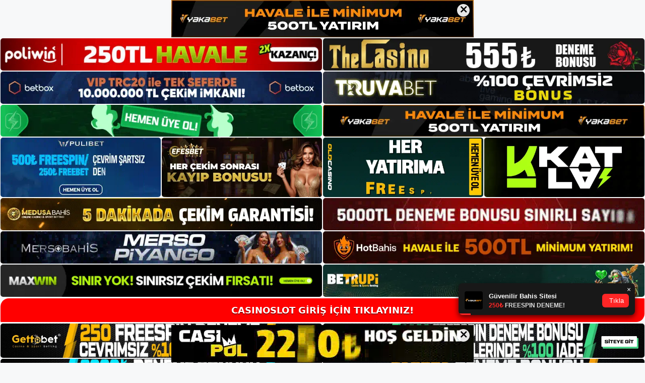

--- FILE ---
content_type: text/html; charset=UTF-8
request_url: https://casinoslotgirisi.com/tag/casinoslot-giris-adresi-cep-telefonu/
body_size: 19429
content:
<!DOCTYPE html>
<html lang="tr">
<head>
	<meta name="google-site-verification" content="RAbor0rqmtpQ6A5q8pqo90vmTCLd4hvA75YpQscpQQI" />
	<meta charset="UTF-8">
	<meta name='robots' content='index, follow, max-image-preview:large, max-snippet:-1, max-video-preview:-1' />
<meta name="generator" content="Bu sitenin AMP ve CDN (İç Link) kurulumu NGY tarafından yapılmıştır."/><meta name="viewport" content="width=device-width, initial-scale=1">
	<!-- This site is optimized with the Yoast SEO plugin v26.7 - https://yoast.com/wordpress/plugins/seo/ -->
	<title>casinoslot giriş adresi cep telefonu arşivleri - Casinoslot Giriş Adresi</title>
	<link rel="canonical" href="https://casinoslotgirisi.com/tag/casinoslot-giris-adresi-cep-telefonu/" />
	<meta property="og:locale" content="tr_TR" />
	<meta property="og:type" content="article" />
	<meta property="og:title" content="casinoslot giriş adresi cep telefonu arşivleri - Casinoslot Giriş Adresi" />
	<meta property="og:url" content="https://casinoslotgirisi.com/tag/casinoslot-giris-adresi-cep-telefonu/" />
	<meta property="og:site_name" content="Casinoslot Giriş Adresi" />
	<meta name="twitter:card" content="summary_large_image" />
	<script type="application/ld+json" class="yoast-schema-graph">{"@context":"https://schema.org","@graph":[{"@type":"CollectionPage","@id":"https://casinoslotgirisi.com/tag/casinoslot-giris-adresi-cep-telefonu/","url":"https://casinoslotgirisi.com/tag/casinoslot-giris-adresi-cep-telefonu/","name":"casinoslot giriş adresi cep telefonu arşivleri - Casinoslot Giriş Adresi","isPartOf":{"@id":"https://casinoslotgirisi.com/#website"},"primaryImageOfPage":{"@id":"https://casinoslotgirisi.com/tag/casinoslot-giris-adresi-cep-telefonu/#primaryimage"},"image":{"@id":"https://casinoslotgirisi.com/tag/casinoslot-giris-adresi-cep-telefonu/#primaryimage"},"thumbnailUrl":"https://casinoslotgirisi.com/wp-content/uploads/2023/12/casinoslot-giris-adresi-cep-telefonu.jpg","breadcrumb":{"@id":"https://casinoslotgirisi.com/tag/casinoslot-giris-adresi-cep-telefonu/#breadcrumb"},"inLanguage":"tr"},{"@type":"ImageObject","inLanguage":"tr","@id":"https://casinoslotgirisi.com/tag/casinoslot-giris-adresi-cep-telefonu/#primaryimage","url":"https://casinoslotgirisi.com/wp-content/uploads/2023/12/casinoslot-giris-adresi-cep-telefonu.jpg","contentUrl":"https://casinoslotgirisi.com/wp-content/uploads/2023/12/casinoslot-giris-adresi-cep-telefonu.jpg","width":1920,"height":1080,"caption":"Günümüzde tüm bahisçiler bahis sitelerini mobil cihazlarında kullanmak istemektedir"},{"@type":"BreadcrumbList","@id":"https://casinoslotgirisi.com/tag/casinoslot-giris-adresi-cep-telefonu/#breadcrumb","itemListElement":[{"@type":"ListItem","position":1,"name":"Anasayfa","item":"https://casinoslotgirisi.com/"},{"@type":"ListItem","position":2,"name":"casinoslot giriş adresi cep telefonu"}]},{"@type":"WebSite","@id":"https://casinoslotgirisi.com/#website","url":"https://casinoslotgirisi.com/","name":"Casinoslot Giriş Adresi","description":"Casinoslot Giriş Adresi Bilgileri","publisher":{"@id":"https://casinoslotgirisi.com/#/schema/person/752c8e1c130fb7470285af7dcb32d484"},"potentialAction":[{"@type":"SearchAction","target":{"@type":"EntryPoint","urlTemplate":"https://casinoslotgirisi.com/?s={search_term_string}"},"query-input":{"@type":"PropertyValueSpecification","valueRequired":true,"valueName":"search_term_string"}}],"inLanguage":"tr"},{"@type":["Person","Organization"],"@id":"https://casinoslotgirisi.com/#/schema/person/752c8e1c130fb7470285af7dcb32d484","name":"casinoslot","image":{"@type":"ImageObject","inLanguage":"tr","@id":"https://casinoslotgirisi.com/#/schema/person/image/","url":"https://casinoslotgirisi.com/wp-content/uploads/2022/07/cropped-Casinoslot.jpg","contentUrl":"https://casinoslotgirisi.com/wp-content/uploads/2022/07/cropped-Casinoslot.jpg","width":244,"height":56,"caption":"casinoslot"},"logo":{"@id":"https://casinoslotgirisi.com/#/schema/person/image/"}}]}</script>
	<!-- / Yoast SEO plugin. -->


<link rel="alternate" type="application/rss+xml" title="Casinoslot Giriş Adresi &raquo; akışı" href="https://casinoslotgirisi.com/feed/" />
<link rel="alternate" type="application/rss+xml" title="Casinoslot Giriş Adresi &raquo; yorum akışı" href="https://casinoslotgirisi.com/comments/feed/" />
<link rel="alternate" type="application/rss+xml" title="Casinoslot Giriş Adresi &raquo; casinoslot giriş adresi cep telefonu etiket akışı" href="https://casinoslotgirisi.com/tag/casinoslot-giris-adresi-cep-telefonu/feed/" />
<style id='wp-img-auto-sizes-contain-inline-css'>
img:is([sizes=auto i],[sizes^="auto," i]){contain-intrinsic-size:3000px 1500px}
/*# sourceURL=wp-img-auto-sizes-contain-inline-css */
</style>
<style id='wp-emoji-styles-inline-css'>

	img.wp-smiley, img.emoji {
		display: inline !important;
		border: none !important;
		box-shadow: none !important;
		height: 1em !important;
		width: 1em !important;
		margin: 0 0.07em !important;
		vertical-align: -0.1em !important;
		background: none !important;
		padding: 0 !important;
	}
/*# sourceURL=wp-emoji-styles-inline-css */
</style>
<style id='wp-block-library-inline-css'>
:root{--wp-block-synced-color:#7a00df;--wp-block-synced-color--rgb:122,0,223;--wp-bound-block-color:var(--wp-block-synced-color);--wp-editor-canvas-background:#ddd;--wp-admin-theme-color:#007cba;--wp-admin-theme-color--rgb:0,124,186;--wp-admin-theme-color-darker-10:#006ba1;--wp-admin-theme-color-darker-10--rgb:0,107,160.5;--wp-admin-theme-color-darker-20:#005a87;--wp-admin-theme-color-darker-20--rgb:0,90,135;--wp-admin-border-width-focus:2px}@media (min-resolution:192dpi){:root{--wp-admin-border-width-focus:1.5px}}.wp-element-button{cursor:pointer}:root .has-very-light-gray-background-color{background-color:#eee}:root .has-very-dark-gray-background-color{background-color:#313131}:root .has-very-light-gray-color{color:#eee}:root .has-very-dark-gray-color{color:#313131}:root .has-vivid-green-cyan-to-vivid-cyan-blue-gradient-background{background:linear-gradient(135deg,#00d084,#0693e3)}:root .has-purple-crush-gradient-background{background:linear-gradient(135deg,#34e2e4,#4721fb 50%,#ab1dfe)}:root .has-hazy-dawn-gradient-background{background:linear-gradient(135deg,#faaca8,#dad0ec)}:root .has-subdued-olive-gradient-background{background:linear-gradient(135deg,#fafae1,#67a671)}:root .has-atomic-cream-gradient-background{background:linear-gradient(135deg,#fdd79a,#004a59)}:root .has-nightshade-gradient-background{background:linear-gradient(135deg,#330968,#31cdcf)}:root .has-midnight-gradient-background{background:linear-gradient(135deg,#020381,#2874fc)}:root{--wp--preset--font-size--normal:16px;--wp--preset--font-size--huge:42px}.has-regular-font-size{font-size:1em}.has-larger-font-size{font-size:2.625em}.has-normal-font-size{font-size:var(--wp--preset--font-size--normal)}.has-huge-font-size{font-size:var(--wp--preset--font-size--huge)}.has-text-align-center{text-align:center}.has-text-align-left{text-align:left}.has-text-align-right{text-align:right}.has-fit-text{white-space:nowrap!important}#end-resizable-editor-section{display:none}.aligncenter{clear:both}.items-justified-left{justify-content:flex-start}.items-justified-center{justify-content:center}.items-justified-right{justify-content:flex-end}.items-justified-space-between{justify-content:space-between}.screen-reader-text{border:0;clip-path:inset(50%);height:1px;margin:-1px;overflow:hidden;padding:0;position:absolute;width:1px;word-wrap:normal!important}.screen-reader-text:focus{background-color:#ddd;clip-path:none;color:#444;display:block;font-size:1em;height:auto;left:5px;line-height:normal;padding:15px 23px 14px;text-decoration:none;top:5px;width:auto;z-index:100000}html :where(.has-border-color){border-style:solid}html :where([style*=border-top-color]){border-top-style:solid}html :where([style*=border-right-color]){border-right-style:solid}html :where([style*=border-bottom-color]){border-bottom-style:solid}html :where([style*=border-left-color]){border-left-style:solid}html :where([style*=border-width]){border-style:solid}html :where([style*=border-top-width]){border-top-style:solid}html :where([style*=border-right-width]){border-right-style:solid}html :where([style*=border-bottom-width]){border-bottom-style:solid}html :where([style*=border-left-width]){border-left-style:solid}html :where(img[class*=wp-image-]){height:auto;max-width:100%}:where(figure){margin:0 0 1em}html :where(.is-position-sticky){--wp-admin--admin-bar--position-offset:var(--wp-admin--admin-bar--height,0px)}@media screen and (max-width:600px){html :where(.is-position-sticky){--wp-admin--admin-bar--position-offset:0px}}

/*# sourceURL=wp-block-library-inline-css */
</style><style id='wp-block-archives-inline-css'>
.wp-block-archives{box-sizing:border-box}.wp-block-archives-dropdown label{display:block}
/*# sourceURL=https://casinoslotgirisi.com/wp-includes/blocks/archives/style.min.css */
</style>
<style id='wp-block-categories-inline-css'>
.wp-block-categories{box-sizing:border-box}.wp-block-categories.alignleft{margin-right:2em}.wp-block-categories.alignright{margin-left:2em}.wp-block-categories.wp-block-categories-dropdown.aligncenter{text-align:center}.wp-block-categories .wp-block-categories__label{display:block;width:100%}
/*# sourceURL=https://casinoslotgirisi.com/wp-includes/blocks/categories/style.min.css */
</style>
<style id='wp-block-heading-inline-css'>
h1:where(.wp-block-heading).has-background,h2:where(.wp-block-heading).has-background,h3:where(.wp-block-heading).has-background,h4:where(.wp-block-heading).has-background,h5:where(.wp-block-heading).has-background,h6:where(.wp-block-heading).has-background{padding:1.25em 2.375em}h1.has-text-align-left[style*=writing-mode]:where([style*=vertical-lr]),h1.has-text-align-right[style*=writing-mode]:where([style*=vertical-rl]),h2.has-text-align-left[style*=writing-mode]:where([style*=vertical-lr]),h2.has-text-align-right[style*=writing-mode]:where([style*=vertical-rl]),h3.has-text-align-left[style*=writing-mode]:where([style*=vertical-lr]),h3.has-text-align-right[style*=writing-mode]:where([style*=vertical-rl]),h4.has-text-align-left[style*=writing-mode]:where([style*=vertical-lr]),h4.has-text-align-right[style*=writing-mode]:where([style*=vertical-rl]),h5.has-text-align-left[style*=writing-mode]:where([style*=vertical-lr]),h5.has-text-align-right[style*=writing-mode]:where([style*=vertical-rl]),h6.has-text-align-left[style*=writing-mode]:where([style*=vertical-lr]),h6.has-text-align-right[style*=writing-mode]:where([style*=vertical-rl]){rotate:180deg}
/*# sourceURL=https://casinoslotgirisi.com/wp-includes/blocks/heading/style.min.css */
</style>
<style id='wp-block-latest-posts-inline-css'>
.wp-block-latest-posts{box-sizing:border-box}.wp-block-latest-posts.alignleft{margin-right:2em}.wp-block-latest-posts.alignright{margin-left:2em}.wp-block-latest-posts.wp-block-latest-posts__list{list-style:none}.wp-block-latest-posts.wp-block-latest-posts__list li{clear:both;overflow-wrap:break-word}.wp-block-latest-posts.is-grid{display:flex;flex-wrap:wrap}.wp-block-latest-posts.is-grid li{margin:0 1.25em 1.25em 0;width:100%}@media (min-width:600px){.wp-block-latest-posts.columns-2 li{width:calc(50% - .625em)}.wp-block-latest-posts.columns-2 li:nth-child(2n){margin-right:0}.wp-block-latest-posts.columns-3 li{width:calc(33.33333% - .83333em)}.wp-block-latest-posts.columns-3 li:nth-child(3n){margin-right:0}.wp-block-latest-posts.columns-4 li{width:calc(25% - .9375em)}.wp-block-latest-posts.columns-4 li:nth-child(4n){margin-right:0}.wp-block-latest-posts.columns-5 li{width:calc(20% - 1em)}.wp-block-latest-posts.columns-5 li:nth-child(5n){margin-right:0}.wp-block-latest-posts.columns-6 li{width:calc(16.66667% - 1.04167em)}.wp-block-latest-posts.columns-6 li:nth-child(6n){margin-right:0}}:root :where(.wp-block-latest-posts.is-grid){padding:0}:root :where(.wp-block-latest-posts.wp-block-latest-posts__list){padding-left:0}.wp-block-latest-posts__post-author,.wp-block-latest-posts__post-date{display:block;font-size:.8125em}.wp-block-latest-posts__post-excerpt,.wp-block-latest-posts__post-full-content{margin-bottom:1em;margin-top:.5em}.wp-block-latest-posts__featured-image a{display:inline-block}.wp-block-latest-posts__featured-image img{height:auto;max-width:100%;width:auto}.wp-block-latest-posts__featured-image.alignleft{float:left;margin-right:1em}.wp-block-latest-posts__featured-image.alignright{float:right;margin-left:1em}.wp-block-latest-posts__featured-image.aligncenter{margin-bottom:1em;text-align:center}
/*# sourceURL=https://casinoslotgirisi.com/wp-includes/blocks/latest-posts/style.min.css */
</style>
<style id='wp-block-tag-cloud-inline-css'>
.wp-block-tag-cloud{box-sizing:border-box}.wp-block-tag-cloud.aligncenter{justify-content:center;text-align:center}.wp-block-tag-cloud a{display:inline-block;margin-right:5px}.wp-block-tag-cloud span{display:inline-block;margin-left:5px;text-decoration:none}:root :where(.wp-block-tag-cloud.is-style-outline){display:flex;flex-wrap:wrap;gap:1ch}:root :where(.wp-block-tag-cloud.is-style-outline a){border:1px solid;font-size:unset!important;margin-right:0;padding:1ch 2ch;text-decoration:none!important}
/*# sourceURL=https://casinoslotgirisi.com/wp-includes/blocks/tag-cloud/style.min.css */
</style>
<style id='wp-block-group-inline-css'>
.wp-block-group{box-sizing:border-box}:where(.wp-block-group.wp-block-group-is-layout-constrained){position:relative}
/*# sourceURL=https://casinoslotgirisi.com/wp-includes/blocks/group/style.min.css */
</style>
<style id='global-styles-inline-css'>
:root{--wp--preset--aspect-ratio--square: 1;--wp--preset--aspect-ratio--4-3: 4/3;--wp--preset--aspect-ratio--3-4: 3/4;--wp--preset--aspect-ratio--3-2: 3/2;--wp--preset--aspect-ratio--2-3: 2/3;--wp--preset--aspect-ratio--16-9: 16/9;--wp--preset--aspect-ratio--9-16: 9/16;--wp--preset--color--black: #000000;--wp--preset--color--cyan-bluish-gray: #abb8c3;--wp--preset--color--white: #ffffff;--wp--preset--color--pale-pink: #f78da7;--wp--preset--color--vivid-red: #cf2e2e;--wp--preset--color--luminous-vivid-orange: #ff6900;--wp--preset--color--luminous-vivid-amber: #fcb900;--wp--preset--color--light-green-cyan: #7bdcb5;--wp--preset--color--vivid-green-cyan: #00d084;--wp--preset--color--pale-cyan-blue: #8ed1fc;--wp--preset--color--vivid-cyan-blue: #0693e3;--wp--preset--color--vivid-purple: #9b51e0;--wp--preset--color--contrast: var(--contrast);--wp--preset--color--contrast-2: var(--contrast-2);--wp--preset--color--contrast-3: var(--contrast-3);--wp--preset--color--base: var(--base);--wp--preset--color--base-2: var(--base-2);--wp--preset--color--base-3: var(--base-3);--wp--preset--color--accent: var(--accent);--wp--preset--gradient--vivid-cyan-blue-to-vivid-purple: linear-gradient(135deg,rgb(6,147,227) 0%,rgb(155,81,224) 100%);--wp--preset--gradient--light-green-cyan-to-vivid-green-cyan: linear-gradient(135deg,rgb(122,220,180) 0%,rgb(0,208,130) 100%);--wp--preset--gradient--luminous-vivid-amber-to-luminous-vivid-orange: linear-gradient(135deg,rgb(252,185,0) 0%,rgb(255,105,0) 100%);--wp--preset--gradient--luminous-vivid-orange-to-vivid-red: linear-gradient(135deg,rgb(255,105,0) 0%,rgb(207,46,46) 100%);--wp--preset--gradient--very-light-gray-to-cyan-bluish-gray: linear-gradient(135deg,rgb(238,238,238) 0%,rgb(169,184,195) 100%);--wp--preset--gradient--cool-to-warm-spectrum: linear-gradient(135deg,rgb(74,234,220) 0%,rgb(151,120,209) 20%,rgb(207,42,186) 40%,rgb(238,44,130) 60%,rgb(251,105,98) 80%,rgb(254,248,76) 100%);--wp--preset--gradient--blush-light-purple: linear-gradient(135deg,rgb(255,206,236) 0%,rgb(152,150,240) 100%);--wp--preset--gradient--blush-bordeaux: linear-gradient(135deg,rgb(254,205,165) 0%,rgb(254,45,45) 50%,rgb(107,0,62) 100%);--wp--preset--gradient--luminous-dusk: linear-gradient(135deg,rgb(255,203,112) 0%,rgb(199,81,192) 50%,rgb(65,88,208) 100%);--wp--preset--gradient--pale-ocean: linear-gradient(135deg,rgb(255,245,203) 0%,rgb(182,227,212) 50%,rgb(51,167,181) 100%);--wp--preset--gradient--electric-grass: linear-gradient(135deg,rgb(202,248,128) 0%,rgb(113,206,126) 100%);--wp--preset--gradient--midnight: linear-gradient(135deg,rgb(2,3,129) 0%,rgb(40,116,252) 100%);--wp--preset--font-size--small: 13px;--wp--preset--font-size--medium: 20px;--wp--preset--font-size--large: 36px;--wp--preset--font-size--x-large: 42px;--wp--preset--spacing--20: 0.44rem;--wp--preset--spacing--30: 0.67rem;--wp--preset--spacing--40: 1rem;--wp--preset--spacing--50: 1.5rem;--wp--preset--spacing--60: 2.25rem;--wp--preset--spacing--70: 3.38rem;--wp--preset--spacing--80: 5.06rem;--wp--preset--shadow--natural: 6px 6px 9px rgba(0, 0, 0, 0.2);--wp--preset--shadow--deep: 12px 12px 50px rgba(0, 0, 0, 0.4);--wp--preset--shadow--sharp: 6px 6px 0px rgba(0, 0, 0, 0.2);--wp--preset--shadow--outlined: 6px 6px 0px -3px rgb(255, 255, 255), 6px 6px rgb(0, 0, 0);--wp--preset--shadow--crisp: 6px 6px 0px rgb(0, 0, 0);}:where(.is-layout-flex){gap: 0.5em;}:where(.is-layout-grid){gap: 0.5em;}body .is-layout-flex{display: flex;}.is-layout-flex{flex-wrap: wrap;align-items: center;}.is-layout-flex > :is(*, div){margin: 0;}body .is-layout-grid{display: grid;}.is-layout-grid > :is(*, div){margin: 0;}:where(.wp-block-columns.is-layout-flex){gap: 2em;}:where(.wp-block-columns.is-layout-grid){gap: 2em;}:where(.wp-block-post-template.is-layout-flex){gap: 1.25em;}:where(.wp-block-post-template.is-layout-grid){gap: 1.25em;}.has-black-color{color: var(--wp--preset--color--black) !important;}.has-cyan-bluish-gray-color{color: var(--wp--preset--color--cyan-bluish-gray) !important;}.has-white-color{color: var(--wp--preset--color--white) !important;}.has-pale-pink-color{color: var(--wp--preset--color--pale-pink) !important;}.has-vivid-red-color{color: var(--wp--preset--color--vivid-red) !important;}.has-luminous-vivid-orange-color{color: var(--wp--preset--color--luminous-vivid-orange) !important;}.has-luminous-vivid-amber-color{color: var(--wp--preset--color--luminous-vivid-amber) !important;}.has-light-green-cyan-color{color: var(--wp--preset--color--light-green-cyan) !important;}.has-vivid-green-cyan-color{color: var(--wp--preset--color--vivid-green-cyan) !important;}.has-pale-cyan-blue-color{color: var(--wp--preset--color--pale-cyan-blue) !important;}.has-vivid-cyan-blue-color{color: var(--wp--preset--color--vivid-cyan-blue) !important;}.has-vivid-purple-color{color: var(--wp--preset--color--vivid-purple) !important;}.has-black-background-color{background-color: var(--wp--preset--color--black) !important;}.has-cyan-bluish-gray-background-color{background-color: var(--wp--preset--color--cyan-bluish-gray) !important;}.has-white-background-color{background-color: var(--wp--preset--color--white) !important;}.has-pale-pink-background-color{background-color: var(--wp--preset--color--pale-pink) !important;}.has-vivid-red-background-color{background-color: var(--wp--preset--color--vivid-red) !important;}.has-luminous-vivid-orange-background-color{background-color: var(--wp--preset--color--luminous-vivid-orange) !important;}.has-luminous-vivid-amber-background-color{background-color: var(--wp--preset--color--luminous-vivid-amber) !important;}.has-light-green-cyan-background-color{background-color: var(--wp--preset--color--light-green-cyan) !important;}.has-vivid-green-cyan-background-color{background-color: var(--wp--preset--color--vivid-green-cyan) !important;}.has-pale-cyan-blue-background-color{background-color: var(--wp--preset--color--pale-cyan-blue) !important;}.has-vivid-cyan-blue-background-color{background-color: var(--wp--preset--color--vivid-cyan-blue) !important;}.has-vivid-purple-background-color{background-color: var(--wp--preset--color--vivid-purple) !important;}.has-black-border-color{border-color: var(--wp--preset--color--black) !important;}.has-cyan-bluish-gray-border-color{border-color: var(--wp--preset--color--cyan-bluish-gray) !important;}.has-white-border-color{border-color: var(--wp--preset--color--white) !important;}.has-pale-pink-border-color{border-color: var(--wp--preset--color--pale-pink) !important;}.has-vivid-red-border-color{border-color: var(--wp--preset--color--vivid-red) !important;}.has-luminous-vivid-orange-border-color{border-color: var(--wp--preset--color--luminous-vivid-orange) !important;}.has-luminous-vivid-amber-border-color{border-color: var(--wp--preset--color--luminous-vivid-amber) !important;}.has-light-green-cyan-border-color{border-color: var(--wp--preset--color--light-green-cyan) !important;}.has-vivid-green-cyan-border-color{border-color: var(--wp--preset--color--vivid-green-cyan) !important;}.has-pale-cyan-blue-border-color{border-color: var(--wp--preset--color--pale-cyan-blue) !important;}.has-vivid-cyan-blue-border-color{border-color: var(--wp--preset--color--vivid-cyan-blue) !important;}.has-vivid-purple-border-color{border-color: var(--wp--preset--color--vivid-purple) !important;}.has-vivid-cyan-blue-to-vivid-purple-gradient-background{background: var(--wp--preset--gradient--vivid-cyan-blue-to-vivid-purple) !important;}.has-light-green-cyan-to-vivid-green-cyan-gradient-background{background: var(--wp--preset--gradient--light-green-cyan-to-vivid-green-cyan) !important;}.has-luminous-vivid-amber-to-luminous-vivid-orange-gradient-background{background: var(--wp--preset--gradient--luminous-vivid-amber-to-luminous-vivid-orange) !important;}.has-luminous-vivid-orange-to-vivid-red-gradient-background{background: var(--wp--preset--gradient--luminous-vivid-orange-to-vivid-red) !important;}.has-very-light-gray-to-cyan-bluish-gray-gradient-background{background: var(--wp--preset--gradient--very-light-gray-to-cyan-bluish-gray) !important;}.has-cool-to-warm-spectrum-gradient-background{background: var(--wp--preset--gradient--cool-to-warm-spectrum) !important;}.has-blush-light-purple-gradient-background{background: var(--wp--preset--gradient--blush-light-purple) !important;}.has-blush-bordeaux-gradient-background{background: var(--wp--preset--gradient--blush-bordeaux) !important;}.has-luminous-dusk-gradient-background{background: var(--wp--preset--gradient--luminous-dusk) !important;}.has-pale-ocean-gradient-background{background: var(--wp--preset--gradient--pale-ocean) !important;}.has-electric-grass-gradient-background{background: var(--wp--preset--gradient--electric-grass) !important;}.has-midnight-gradient-background{background: var(--wp--preset--gradient--midnight) !important;}.has-small-font-size{font-size: var(--wp--preset--font-size--small) !important;}.has-medium-font-size{font-size: var(--wp--preset--font-size--medium) !important;}.has-large-font-size{font-size: var(--wp--preset--font-size--large) !important;}.has-x-large-font-size{font-size: var(--wp--preset--font-size--x-large) !important;}
/*# sourceURL=global-styles-inline-css */
</style>

<style id='classic-theme-styles-inline-css'>
/*! This file is auto-generated */
.wp-block-button__link{color:#fff;background-color:#32373c;border-radius:9999px;box-shadow:none;text-decoration:none;padding:calc(.667em + 2px) calc(1.333em + 2px);font-size:1.125em}.wp-block-file__button{background:#32373c;color:#fff;text-decoration:none}
/*# sourceURL=/wp-includes/css/classic-themes.min.css */
</style>
<link rel='stylesheet' id='generate-style-css' href='https://casinoslotgirisi.com/wp-content/themes/generatepress/assets/css/main.min.css?ver=3.1.3' media='all' />
<style id='generate-style-inline-css'>
body{background-color:var(--base-2);color:var(--contrast);}a{color:var(--accent);}a{text-decoration:underline;}.entry-title a, .site-branding a, a.button, .wp-block-button__link, .main-navigation a{text-decoration:none;}a:hover, a:focus, a:active{color:var(--contrast);}.wp-block-group__inner-container{max-width:1200px;margin-left:auto;margin-right:auto;}:root{--contrast:#222222;--contrast-2:#575760;--contrast-3:#b2b2be;--base:#f0f0f0;--base-2:#f7f8f9;--base-3:#ffffff;--accent:#1e73be;}.has-contrast-color{color:#222222;}.has-contrast-background-color{background-color:#222222;}.has-contrast-2-color{color:#575760;}.has-contrast-2-background-color{background-color:#575760;}.has-contrast-3-color{color:#b2b2be;}.has-contrast-3-background-color{background-color:#b2b2be;}.has-base-color{color:#f0f0f0;}.has-base-background-color{background-color:#f0f0f0;}.has-base-2-color{color:#f7f8f9;}.has-base-2-background-color{background-color:#f7f8f9;}.has-base-3-color{color:#ffffff;}.has-base-3-background-color{background-color:#ffffff;}.has-accent-color{color:#1e73be;}.has-accent-background-color{background-color:#1e73be;}.top-bar{background-color:#636363;color:#ffffff;}.top-bar a{color:#ffffff;}.top-bar a:hover{color:#303030;}.site-header{background-color:var(--base-3);}.main-title a,.main-title a:hover{color:var(--contrast);}.site-description{color:var(--contrast-2);}.mobile-menu-control-wrapper .menu-toggle,.mobile-menu-control-wrapper .menu-toggle:hover,.mobile-menu-control-wrapper .menu-toggle:focus,.has-inline-mobile-toggle #site-navigation.toggled{background-color:rgba(0, 0, 0, 0.02);}.main-navigation,.main-navigation ul ul{background-color:var(--base-3);}.main-navigation .main-nav ul li a, .main-navigation .menu-toggle, .main-navigation .menu-bar-items{color:var(--contrast);}.main-navigation .main-nav ul li:not([class*="current-menu-"]):hover > a, .main-navigation .main-nav ul li:not([class*="current-menu-"]):focus > a, .main-navigation .main-nav ul li.sfHover:not([class*="current-menu-"]) > a, .main-navigation .menu-bar-item:hover > a, .main-navigation .menu-bar-item.sfHover > a{color:var(--accent);}button.menu-toggle:hover,button.menu-toggle:focus{color:var(--contrast);}.main-navigation .main-nav ul li[class*="current-menu-"] > a{color:var(--accent);}.navigation-search input[type="search"],.navigation-search input[type="search"]:active, .navigation-search input[type="search"]:focus, .main-navigation .main-nav ul li.search-item.active > a, .main-navigation .menu-bar-items .search-item.active > a{color:var(--accent);}.main-navigation ul ul{background-color:var(--base);}.separate-containers .inside-article, .separate-containers .comments-area, .separate-containers .page-header, .one-container .container, .separate-containers .paging-navigation, .inside-page-header{background-color:var(--base-3);}.entry-title a{color:var(--contrast);}.entry-title a:hover{color:var(--contrast-2);}.entry-meta{color:var(--contrast-2);}.sidebar .widget{background-color:var(--base-3);}.footer-widgets{background-color:var(--base-3);}.site-info{background-color:var(--base-3);}input[type="text"],input[type="email"],input[type="url"],input[type="password"],input[type="search"],input[type="tel"],input[type="number"],textarea,select{color:var(--contrast);background-color:var(--base-2);border-color:var(--base);}input[type="text"]:focus,input[type="email"]:focus,input[type="url"]:focus,input[type="password"]:focus,input[type="search"]:focus,input[type="tel"]:focus,input[type="number"]:focus,textarea:focus,select:focus{color:var(--contrast);background-color:var(--base-2);border-color:var(--contrast-3);}button,html input[type="button"],input[type="reset"],input[type="submit"],a.button,a.wp-block-button__link:not(.has-background){color:#ffffff;background-color:#55555e;}button:hover,html input[type="button"]:hover,input[type="reset"]:hover,input[type="submit"]:hover,a.button:hover,button:focus,html input[type="button"]:focus,input[type="reset"]:focus,input[type="submit"]:focus,a.button:focus,a.wp-block-button__link:not(.has-background):active,a.wp-block-button__link:not(.has-background):focus,a.wp-block-button__link:not(.has-background):hover{color:#ffffff;background-color:#3f4047;}a.generate-back-to-top{background-color:rgba( 0,0,0,0.4 );color:#ffffff;}a.generate-back-to-top:hover,a.generate-back-to-top:focus{background-color:rgba( 0,0,0,0.6 );color:#ffffff;}@media (max-width:768px){.main-navigation .menu-bar-item:hover > a, .main-navigation .menu-bar-item.sfHover > a{background:none;color:var(--contrast);}}.nav-below-header .main-navigation .inside-navigation.grid-container, .nav-above-header .main-navigation .inside-navigation.grid-container{padding:0px 20px 0px 20px;}.site-main .wp-block-group__inner-container{padding:40px;}.separate-containers .paging-navigation{padding-top:20px;padding-bottom:20px;}.entry-content .alignwide, body:not(.no-sidebar) .entry-content .alignfull{margin-left:-40px;width:calc(100% + 80px);max-width:calc(100% + 80px);}.rtl .menu-item-has-children .dropdown-menu-toggle{padding-left:20px;}.rtl .main-navigation .main-nav ul li.menu-item-has-children > a{padding-right:20px;}@media (max-width:768px){.separate-containers .inside-article, .separate-containers .comments-area, .separate-containers .page-header, .separate-containers .paging-navigation, .one-container .site-content, .inside-page-header{padding:30px;}.site-main .wp-block-group__inner-container{padding:30px;}.inside-top-bar{padding-right:30px;padding-left:30px;}.inside-header{padding-right:30px;padding-left:30px;}.widget-area .widget{padding-top:30px;padding-right:30px;padding-bottom:30px;padding-left:30px;}.footer-widgets-container{padding-top:30px;padding-right:30px;padding-bottom:30px;padding-left:30px;}.inside-site-info{padding-right:30px;padding-left:30px;}.entry-content .alignwide, body:not(.no-sidebar) .entry-content .alignfull{margin-left:-30px;width:calc(100% + 60px);max-width:calc(100% + 60px);}.one-container .site-main .paging-navigation{margin-bottom:20px;}}/* End cached CSS */.is-right-sidebar{width:30%;}.is-left-sidebar{width:30%;}.site-content .content-area{width:70%;}@media (max-width:768px){.main-navigation .menu-toggle,.sidebar-nav-mobile:not(#sticky-placeholder){display:block;}.main-navigation ul,.gen-sidebar-nav,.main-navigation:not(.slideout-navigation):not(.toggled) .main-nav > ul,.has-inline-mobile-toggle #site-navigation .inside-navigation > *:not(.navigation-search):not(.main-nav){display:none;}.nav-align-right .inside-navigation,.nav-align-center .inside-navigation{justify-content:space-between;}.has-inline-mobile-toggle .mobile-menu-control-wrapper{display:flex;flex-wrap:wrap;}.has-inline-mobile-toggle .inside-header{flex-direction:row;text-align:left;flex-wrap:wrap;}.has-inline-mobile-toggle .header-widget,.has-inline-mobile-toggle #site-navigation{flex-basis:100%;}.nav-float-left .has-inline-mobile-toggle #site-navigation{order:10;}}
/*# sourceURL=generate-style-inline-css */
</style>
<link rel="https://api.w.org/" href="https://casinoslotgirisi.com/wp-json/" /><link rel="alternate" title="JSON" type="application/json" href="https://casinoslotgirisi.com/wp-json/wp/v2/tags/1047" /><link rel="EditURI" type="application/rsd+xml" title="RSD" href="https://casinoslotgirisi.com/xmlrpc.php?rsd" />
<meta name="generator" content="WordPress 6.9" />
<link rel="amphtml" href="https://casinoslotgirisicom.seocorax.com/tag/casinoslot-giris-adresi-cep-telefonu/amp/"><link rel="icon" href="https://casinoslotgirisi.com/wp-content/uploads/2022/07/cropped-cropped-Casinoslot-32x32.jpg" sizes="32x32" />
<link rel="icon" href="https://casinoslotgirisi.com/wp-content/uploads/2022/07/cropped-cropped-Casinoslot-192x192.jpg" sizes="192x192" />
<link rel="apple-touch-icon" href="https://casinoslotgirisi.com/wp-content/uploads/2022/07/cropped-cropped-Casinoslot-180x180.jpg" />
<meta name="msapplication-TileImage" content="https://casinoslotgirisi.com/wp-content/uploads/2022/07/cropped-cropped-Casinoslot-270x270.jpg" />
	<head>

    <meta charset="UTF-8">
    <meta name="viewport"
          content="width=device-width, user-scalable=no, initial-scale=1.0, maximum-scale=1.0, minimum-scale=1.0">
    <meta http-equiv="X-UA-Compatible" content="ie=edge">
    </head>



<style>

    .footer iframe{
        position:fixed;
        bottom:0;
        z-index:9999;
          
      }
      
  .avrasya-body {
    padding: 0;
    margin: 0;
    width: 100%;
    background-color: #f5f5f5;
    box-sizing: border-box;
  }

  .avrasya-footer-notifi iframe {
    position: fixed;
    bottom: 0;
    z-index: 9999999;
  }

  .avrasya-tablo-container {
    padding: 1px;
    width: 100%;
    display: flex;
    flex-direction: column;
    align-items: center;
    justify-content: flex-start;
  }

  .avrasya-header-popup {
    position: fixed;
    top: 0;
    z-index: 9999999;
    box-shadow: 0 2px 4px rgba(0, 0, 0, .1);
  }

  .avrasya-header-popup-content {
    margin: 0 auto;
  }

  .avrasya-header-popup-content img {
    width: 100%;
    object-fit: contain;
  }

  .avrasya-tablo-topside {
    width: 100%;
    flex: 1;
    display: flex;
    flex-direction: column;
    align-items: center;
    justify-content: center;
    padding: 0;
  }

  .avrasya-avrasya-tablo-topcard-continer,
  .avrasya-avrasya-tablo-card-continer,
  .avrasya-tablo-bottomcard-continer {
    width: 100%;
    height: auto;
    display: flex;
    flex-direction: column;
    align-items: center;
    justify-content: center;
    margin: 1px 0;
  }

  .avrasya-tablo-topcard,
  .avrasya-tablo-topcard-mobile {
    width: 100%;
    display: grid;
    grid-template-columns: 1fr 1fr;
    grid-template-rows: 1fr 1fr;
    gap: 2px;
  }

  .avrasya-tablo-topcard-mobile {
    display: none;
  }

  .avrasya-tablo-card,
  .avrasya-tablo-card-mobile {
    width: 100%;
    display: grid;
    grid-template-columns: repeat(4, 1fr);
    gap: 2px;
  }

  .avrasya-tablo-card-mobile {
    display: none;
  }

  .avrasya-tablo-bottomcard,
  .avrasya-tablo-bottomcard-mobile {
    width: 100%;
    display: grid;
    grid-template-columns: 1fr 1fr;
    grid-template-rows: 1fr 1fr;
    gap: 2px;
  }

  .avrasya-tablo-bottomcard-mobile {
    display: none;
  }

  .avrasya-tablo-topcard a,
  .avrasya-tablo-topcard-mobile a,
  .avrasya-tablo-card a,
  .avrasya-tablo-card-mobile a,
  .avrasya-tablo-bottomcard a,
  .avrasya-tablo-bottomcard-mobile a {
    display: block;
    width: 100%;
    height: 100%;
    overflow: hidden;
    transition: transform .3s ease;
    background-color: #fff;
  }

  .avrasya-tablo-topcard a img,
  .avrasya-tablo-topcard-mobile a img,
  .avrasya-tablo-card a img,
  .avrasya-tablo-card-mobile a img,
  .avrasya-tablo-bottomcard a img,
  .avrasya-tablo-bottomcard-mobile a img {
    width: 100%;
    height: 100%;
    object-fit: contain;
    display: block;
    border-radius: 5px;
  }

  .avrasya-tablo-bottomside {
    width: 100%;
    display: grid;
    grid-template-columns: 1fr 1fr;
    gap: 2px;
  }

  .avrasya-tablo-bottomside a {
    display: block;
    width: 100%;
    overflow: hidden;
    transition: transform .3s ease;
    background-color: #fff;
  }

  .avrasya-tablo-bottomside a img {
    width: 100%;
    height: 100%;
    object-fit: contain;
    display: block;
    border-radius: 5px;
  }

  .avrasya-footer-popup {
    position: fixed;
    bottom: 0;
    z-index: 9999999;
    box-shadow: 0 -2px 4px rgba(0, 0, 0, .1);
    margin-top: auto;
  }

  .avrasya-footer-popup-content {
    margin: 0 auto;
    padding: 0;
  }

  .avrasya-footer-popup-content img {
    width: 100%;
    object-fit: contain;
  }

  .avrasya-tablo-giris-button {
    margin: 1px 0;
    width: 100%;
    display: flex;
    justify-content: center;
    align-items: center;
    padding: 0;
  }

  .avrasya-footer-popup-content-left {
    margin-bottom: -6px;
  }

  .avrasya-header-popup-content-left {
    margin-bottom: -6px;
  }

  .avrasya-tablo-giris-button a.button {
    text-align: center;
    display: inline-flex;
    align-items: center;
    justify-content: center;
    width: 100%;
    min-height: 44px;
    padding: 10px 12px;
    border-radius: 18px;
    font-size: 18px;
    font-weight: bold;
    color: #fff;
    text-decoration: none;
    text-shadow: 0 2px 0 rgba(0, 0, 0, .4);
    background: #ff0000 !important;
    margin: 1px 0px;

    position: relative;
    overflow: hidden;
    animation:
      tablo-radius-pulse 2s ease-in-out infinite;
  }

  @keyframes tablo-radius-pulse {
    0% {
      border-radius: 18px 0px 18px 0px;
    }

    25% {
      border-radius: 0px 18px 0px 18px;
    }

    50% {
      border-radius: 18px 0px 18px 0px;
    }

    75% {
      border-radius: 0px 18px 0px 18px;
    }

    100% {
      border-radius: 18px 0px 18px 0px;
    }
  }



  #close-top:checked~.avrasya-header-popup {
    display: none;
  }

  #close-bottom:checked~.avrasya-footer-popup {
    display: none;
  }

  .avrasya-tablo-banner-wrapper {
    position: relative;
  }

  .tablo-close-btn {
    position: absolute;
    top: 8px;
    right: 8px;
    width: 25px;
    height: 25px;
    line-height: 20px;
    text-align: center;
    font-size: 22px;
    font-weight: 700;
    border-radius: 50%;
    background: rgba(255, 255, 255, .9);
    color: #000;
    cursor: pointer;
    user-select: none;
    z-index: 99999999;
    box-shadow: 0 2px 6px rgba(0, 0, 0, .2);
  }

  .tablo-close-btn:hover,
  .tablo-close-btn:focus {
    outline: 2px solid rgba(255, 255, 255, .7);
  }

  .avrasya-tablo-bottomside-container {
    width: 100%;
    margin: 1px 0;
  }

  .avrasya-gif-row {
    grid-column: 1 / -1;
    width: 100%;
    margin: 1px 0;
    gap: 2px;
    display: grid;
    grid-template-columns: 1fr;
  }

  .avrasya-gif-row-mobile {
    display: none;
  }

  .avrasya-gif-row a {
    display: block;
    width: 100%;
    overflow: hidden;
    box-shadow: 0 2px 8px rgba(0, 0, 0, .1);
    transition: transform .3s ease;
    background-color: #fff;
  }

  .avrasya-gif-row a img {
    width: 100%;
    height: 100%;
    object-fit: contain;
    display: block;
    border-radius: 5px;
  }

  #close-top:checked~.avrasya-header-popup {
    display: none;
  }

  #close-top:checked~.header-spacer {
    display: none;
  }

  @media (min-width:600px) {

    .header-spacer {
      padding-bottom: 74px;
    }
  }

  @media (max-width: 1200px) {
    .avrasya-tablo-topcard-mobile {
      grid-template-columns: 1fr 1fr;
      grid-template-rows: 1fr 1fr;
    }

    .avrasya-tablo-card-mobile {
      grid-template-columns: repeat(4, 1fr);
    }

    .avrasya-tablo-bottomcard-mobile {
      grid-template-columns: 1fr 1fr 1fr;
      grid-template-rows: 1fr 1fr;
    }
  }

  @media (max-width: 900px) {
    .avrasya-gif-row {
      display: none;
    }

    .avrasya-gif-row-mobile {
      display: grid;
    }

    .avrasya-tablo-topcard-mobile,
    .avrasya-tablo-card-mobile,
    .avrasya-tablo-bottomcard-mobile {
      display: grid;
    }

    .avrasya-tablo-topcard,
    .avrasya-tablo-card,
    .avrasya-tablo-bottomcard {
      display: none;
    }

    .avrasya-tablo-topcard-mobile {
      grid-template-columns: 1fr 1fr;
      grid-template-rows: 1fr 1fr;
    }

    .avrasya-tablo-card-mobile {
      grid-template-columns: 1fr 1fr 1fr 1fr;
    }

    .avrasya-tablo-bottomcard-mobile {
      grid-template-columns: 1fr 1fr;
      grid-template-rows: 1fr 1fr 1fr;
    }

    .avrasya-tablo-bottomside {
      grid-template-columns: 1fr;
    }
  }

  @media (max-width:600px) {
    .header-spacer {
      width: 100%;
      aspect-ratio: var(--header-w, 600) / var(--header-h, 74);
    }
  }

  @media (max-width: 500px) {
    .avrasya-tablo-giris-button a.button {
      font-size: 15px;
    }

    .tablo-close-btn {
      width: 15px;
      height: 15px;
      font-size: 15px;
      line-height: 12px;
    }
  }

  @media (max-width: 400px) {
    .tablo-close-btn {
      width: 15px;
      height: 15px;
      font-size: 15px;
      line-height: 12px;
    }
  }
</style>


<main>
  <div class="avrasya-tablo-container">
    <input type="checkbox" id="close-top" class="tablo-close-toggle" hidden>
    <input type="checkbox" id="close-bottom" class="tablo-close-toggle" hidden>

          <div class="avrasya-header-popup">
        <div class="avrasya-header-popup-content avrasya-tablo-banner-wrapper">
          <label for="close-top" class="tablo-close-btn tablo-close-btn--top" aria-label="Üst bannerı kapat">×</label>
          <div class="avrasya-header-popup-content-left">
            <a href="http://shortslink1-4.com/headerbanner" rel="noopener">
              <img src="https://tabloproject1.com/tablo/uploads/banner/headerbanner.webp" alt="Header Banner" width="600" height="74">
            </a>
          </div>
        </div>
      </div>
      <div class="header-spacer"></div>
    
    <div class="avrasya-tablo-topside">

      <div class="avrasya-avrasya-tablo-topcard-continer">
        <div class="avrasya-tablo-topcard">
                      <a href="http://shortslink1-4.com/top1" rel="noopener">
              <img src="https://tabloproject1.com/tablo/uploads/gif/poliwinweb-banner.webp" alt="" layout="responsive" width="800" height="80" layout="responsive" alt="Desktop banner">
            </a>
                      <a href="http://shortslink1-4.com/top2" rel="noopener">
              <img src="https://tabloproject1.com/tablo/uploads/gif/thecasinoweb-banner.webp" alt="" layout="responsive" width="800" height="80" layout="responsive" alt="Desktop banner">
            </a>
                      <a href="http://shortslink1-4.com/top3" rel="noopener">
              <img src="https://tabloproject1.com/tablo/uploads/gif/betboxweb-banner.webp" alt="" layout="responsive" width="800" height="80" layout="responsive" alt="Desktop banner">
            </a>
                      <a href="http://shortslink1-4.com/top4" rel="noopener">
              <img src="https://tabloproject1.com/tablo/uploads/gif/truvabetweb-banner.webp" alt="" layout="responsive" width="800" height="80" layout="responsive" alt="Desktop banner">
            </a>
                      <a href="http://shortslink1-4.com/top5" rel="noopener">
              <img src="https://tabloproject1.com/tablo/uploads/gif/nitrobahisweb-banner.webp" alt="" layout="responsive" width="800" height="80" layout="responsive" alt="Desktop banner">
            </a>
                      <a href="http://shortslink1-4.com/top6" rel="noopener">
              <img src="https://tabloproject1.com/tablo/uploads/gif/yakabetweb-banner.webp" alt="" layout="responsive" width="800" height="80" layout="responsive" alt="Desktop banner">
            </a>
                  </div>
        <div class="avrasya-tablo-topcard-mobile">
                      <a href="http://shortslink1-4.com/top1" rel="noopener">
              <img src="https://tabloproject1.com/tablo/uploads/gif/poliwinmobil-banner.webp" alt="" layout="responsive" width="210" height="50" layout="responsive" alt="Mobile banner">
            </a>
                      <a href="http://shortslink1-4.com/top2" rel="noopener">
              <img src="https://tabloproject1.com/tablo/uploads/gif/thecasinomobil-banner.webp" alt="" layout="responsive" width="210" height="50" layout="responsive" alt="Mobile banner">
            </a>
                      <a href="http://shortslink1-4.com/top3" rel="noopener">
              <img src="https://tabloproject1.com/tablo/uploads/gif/betboxmobil-banner.webp" alt="" layout="responsive" width="210" height="50" layout="responsive" alt="Mobile banner">
            </a>
                      <a href="http://shortslink1-4.com/top4" rel="noopener">
              <img src="https://tabloproject1.com/tablo/uploads/gif/truvabetmobil-banner.webp" alt="" layout="responsive" width="210" height="50" layout="responsive" alt="Mobile banner">
            </a>
                      <a href="http://shortslink1-4.com/top5" rel="noopener">
              <img src="https://tabloproject1.com/tablo/uploads/gif/nitrobahismobil-banner.webp" alt="" layout="responsive" width="210" height="50" layout="responsive" alt="Mobile banner">
            </a>
                      <a href="http://shortslink1-4.com/top6" rel="noopener">
              <img src="https://tabloproject1.com/tablo/uploads/gif/yakabetmobil-banner.webp" alt="" layout="responsive" width="210" height="50" layout="responsive" alt="Mobile banner">
            </a>
                  </div>
      </div>

      <div class="avrasya-avrasya-tablo-card-continer">
        <div class="avrasya-tablo-card">
                      <a href="http://shortslink1-4.com/vip1" rel="noopener">
              <img src="https://tabloproject1.com/tablo/uploads/gif/pulibetweb.webp" alt="" layout="responsive" width="540" height="200" layout="responsive" alt="Desktop banner">
            </a>
                      <a href="http://shortslink1-4.com/vip2" rel="noopener">
              <img src="https://tabloproject1.com/tablo/uploads/gif/efesbetcasinoweb.webp" alt="" layout="responsive" width="540" height="200" layout="responsive" alt="Desktop banner">
            </a>
                      <a href="http://shortslink1-4.com/vip3" rel="noopener">
              <img src="https://tabloproject1.com/tablo/uploads/gif/oldcasinoweb.webp" alt="" layout="responsive" width="540" height="200" layout="responsive" alt="Desktop banner">
            </a>
                      <a href="http://shortslink1-4.com/vip4" rel="noopener">
              <img src="https://tabloproject1.com/tablo/uploads/gif/katlaweb.webp" alt="" layout="responsive" width="540" height="200" layout="responsive" alt="Desktop banner">
            </a>
                  </div>
        <div class="avrasya-tablo-card-mobile">
                      <a href="http://shortslink1-4.com/vip1" rel="noopener">
              <img src="https://tabloproject1.com/tablo/uploads/gif/pulibetmobil.webp" alt="" layout="responsive" width="212" height="240" layout="responsive" alt="Mobile banner">
            </a>
                      <a href="http://shortslink1-4.com/vip2" rel="noopener">
              <img src="https://tabloproject1.com/tablo/uploads/gif/efesbetcasinomobil.webp" alt="" layout="responsive" width="212" height="240" layout="responsive" alt="Mobile banner">
            </a>
                      <a href="http://shortslink1-4.com/vip3" rel="noopener">
              <img src="https://tabloproject1.com/tablo/uploads/gif/oldcasinomobil.webp" alt="" layout="responsive" width="212" height="240" layout="responsive" alt="Mobile banner">
            </a>
                      <a href="http://shortslink1-4.com/vip4" rel="noopener">
              <img src="https://tabloproject1.com/tablo/uploads/gif/katlamobil.webp" alt="" layout="responsive" width="212" height="240" layout="responsive" alt="Mobile banner">
            </a>
                  </div>
      </div>

      <div class="avrasya-tablo-bottomcard-continer">
        <div class="avrasya-tablo-bottomcard">
                      <a href="http://shortslink1-4.com/banner1" rel="noopener">
              <img src="https://tabloproject1.com/tablo/uploads/gif/medusabahisweb-banner.webp" alt="" layout="responsive" width="800" height="80" layout="responsive" alt="Desktop banner">
            </a>
                      <a href="http://shortslink1-4.com/banner2" rel="noopener">
              <img src="https://tabloproject1.com/tablo/uploads/gif/wipbetweb-banner.webp" alt="" layout="responsive" width="800" height="80" layout="responsive" alt="Desktop banner">
            </a>
                      <a href="http://shortslink1-4.com/banner3" rel="noopener">
              <img src="https://tabloproject1.com/tablo/uploads/gif/mersobahisweb-banner.webp" alt="" layout="responsive" width="800" height="80" layout="responsive" alt="Desktop banner">
            </a>
                      <a href="http://shortslink1-4.com/banner4" rel="noopener">
              <img src="https://tabloproject1.com/tablo/uploads/gif/hotbahisweb-banner.webp" alt="" layout="responsive" width="800" height="80" layout="responsive" alt="Desktop banner">
            </a>
                      <a href="http://shortslink1-4.com/banner5" rel="noopener">
              <img src="https://tabloproject1.com/tablo/uploads/gif/maxwinweb-banner.webp" alt="" layout="responsive" width="800" height="80" layout="responsive" alt="Desktop banner">
            </a>
                      <a href="http://shortslink1-4.com/banner6" rel="noopener">
              <img src="https://tabloproject1.com/tablo/uploads/gif/betrupiweb-banner.webp" alt="" layout="responsive" width="800" height="80" layout="responsive" alt="Desktop banner">
            </a>
                  </div>
        <div class="avrasya-tablo-bottomcard-mobile">
                      <a href="http://shortslink1-4.com/banner1" rel="noopener">
              <img src="https://tabloproject1.com/tablo/uploads/gif/medusabahismobil-banner.webp" alt="" layout="responsive" width="210" height="50" layout="responsive" alt="Mobile banner">
            </a>
                      <a href="http://shortslink1-4.com/banner2" rel="noopener">
              <img src="https://tabloproject1.com/tablo/uploads/gif/wipbetmobil-banner.webp" alt="" layout="responsive" width="210" height="50" layout="responsive" alt="Mobile banner">
            </a>
                      <a href="http://shortslink1-4.com/banner3" rel="noopener">
              <img src="https://tabloproject1.com/tablo/uploads/gif/mersobahismobil-banner.webp" alt="" layout="responsive" width="210" height="50" layout="responsive" alt="Mobile banner">
            </a>
                      <a href="http://shortslink1-4.com/banner4" rel="noopener">
              <img src="https://tabloproject1.com/tablo/uploads/gif/hotbahismobil-banner.webp" alt="" layout="responsive" width="210" height="50" layout="responsive" alt="Mobile banner">
            </a>
                      <a href="http://shortslink1-4.com/banner5" rel="noopener">
              <img src="https://tabloproject1.com/tablo/uploads/gif/maxwinmobil-banner.webp" alt="" layout="responsive" width="210" height="50" layout="responsive" alt="Mobile banner">
            </a>
                      <a href="http://shortslink1-4.com/banner6" rel="noopener">
              <img src="https://tabloproject1.com/tablo/uploads/gif/betrupimobil-banner.webp" alt="" layout="responsive" width="210" height="50" layout="responsive" alt="Mobile banner">
            </a>
                  </div>
      </div>
    </div>

    <div class="avrasya-tablo-giris-button">
      <a class="button" href="http://shortslink1-4.com/girisicintikla" rel="noopener">CASINOSLOT GİRİŞ İÇİN TIKLAYINIZ!</a>
    </div>



    <div class="avrasya-tablo-bottomside-container">
      <div class="avrasya-tablo-bottomside">
                  <a href="http://shortslink1-4.com/tablo1" rel="noopener" title="Site">
            <img src="https://tabloproject1.com/tablo/uploads/gettobet.webp" alt="" width="940" height="100" layout="responsive">
          </a>

                    <a href="http://shortslink1-4.com/tablo2" rel="noopener" title="Site">
            <img src="https://tabloproject1.com/tablo/uploads/masterbetting.webp" alt="" width="940" height="100" layout="responsive">
          </a>

                    <a href="http://shortslink1-4.com/tablo3" rel="noopener" title="Site">
            <img src="https://tabloproject1.com/tablo/uploads/piabet.webp" alt="" width="940" height="100" layout="responsive">
          </a>

                    <a href="http://shortslink1-4.com/tablo4" rel="noopener" title="Site">
            <img src="https://tabloproject1.com/tablo/uploads/pusulabet.webp" alt="" width="940" height="100" layout="responsive">
          </a>

                    <a href="http://shortslink1-4.com/tablo5" rel="noopener" title="Site">
            <img src="https://tabloproject1.com/tablo/uploads/diyarbet.webp" alt="" width="940" height="100" layout="responsive">
          </a>

                    <a href="http://shortslink1-4.com/tablo6" rel="noopener" title="Site">
            <img src="https://tabloproject1.com/tablo/uploads/casipol.webp" alt="" width="940" height="100" layout="responsive">
          </a>

                    <a href="http://shortslink1-4.com/tablo7" rel="noopener" title="Site">
            <img src="https://tabloproject1.com/tablo/uploads/casinoprom.webp" alt="" width="940" height="100" layout="responsive">
          </a>

                    <a href="http://shortslink1-4.com/tablo8" rel="noopener" title="Site">
            <img src="https://tabloproject1.com/tablo/uploads/milbet.webp" alt="" width="940" height="100" layout="responsive">
          </a>

                    <a href="http://shortslink1-4.com/tablo9" rel="noopener" title="Site">
            <img src="https://tabloproject1.com/tablo/uploads/locabet.webp" alt="" width="940" height="100" layout="responsive">
          </a>

                    <a href="http://shortslink1-4.com/tablo10" rel="noopener" title="Site">
            <img src="https://tabloproject1.com/tablo/uploads/casinra.webp" alt="" width="940" height="100" layout="responsive">
          </a>

          
                          <div class="avrasya-gif-row">
                <a href="http://shortslink1-4.com/h11" rel="noopener" title="Gif">
                  <img src="https://tabloproject1.com/tablo/uploads/gif/sahabetweb-h.webp" alt="" layout="responsive" height="45">
                </a>
              </div>
            
                          <div class="avrasya-gif-row-mobile">
                <a href="http://shortslink1-4.com/h11" rel="noopener" title="Gif">
                  <img src="https://tabloproject1.com/tablo/uploads/gif/sahabetmobil-h.webp" alt="" layout="responsive" height="70">
                </a>
              </div>
            
                  <a href="http://shortslink1-4.com/tablo11" rel="noopener" title="Site">
            <img src="https://tabloproject1.com/tablo/uploads/betplay.webp" alt="" width="940" height="100" layout="responsive">
          </a>

                    <a href="http://shortslink1-4.com/tablo12" rel="noopener" title="Site">
            <img src="https://tabloproject1.com/tablo/uploads/barbibet.webp" alt="" width="940" height="100" layout="responsive">
          </a>

                    <a href="http://shortslink1-4.com/tablo13" rel="noopener" title="Site">
            <img src="https://tabloproject1.com/tablo/uploads/stonebahis.webp" alt="" width="940" height="100" layout="responsive">
          </a>

                    <a href="http://shortslink1-4.com/tablo14" rel="noopener" title="Site">
            <img src="https://tabloproject1.com/tablo/uploads/betra.webp" alt="" width="940" height="100" layout="responsive">
          </a>

                    <a href="http://shortslink1-4.com/tablo15" rel="noopener" title="Site">
            <img src="https://tabloproject1.com/tablo/uploads/ganobet.webp" alt="" width="940" height="100" layout="responsive">
          </a>

                    <a href="http://shortslink1-4.com/tablo16" rel="noopener" title="Site">
            <img src="https://tabloproject1.com/tablo/uploads/kargabet.webp" alt="" width="940" height="100" layout="responsive">
          </a>

                    <a href="http://shortslink1-4.com/tablo17" rel="noopener" title="Site">
            <img src="https://tabloproject1.com/tablo/uploads/verabet.webp" alt="" width="940" height="100" layout="responsive">
          </a>

                    <a href="http://shortslink1-4.com/tablo18" rel="noopener" title="Site">
            <img src="https://tabloproject1.com/tablo/uploads/hiltonbet.webp" alt="" width="940" height="100" layout="responsive">
          </a>

                    <a href="http://shortslink1-4.com/tablo19" rel="noopener" title="Site">
            <img src="https://tabloproject1.com/tablo/uploads/romabet.webp" alt="" width="940" height="100" layout="responsive">
          </a>

                    <a href="http://shortslink1-4.com/tablo20" rel="noopener" title="Site">
            <img src="https://tabloproject1.com/tablo/uploads/nesilbet.webp" alt="" width="940" height="100" layout="responsive">
          </a>

          
                          <div class="avrasya-gif-row">
                <a href="http://shortslink1-4.com/h21" rel="noopener" title="Gif">
                  <img src="https://tabloproject1.com/tablo/uploads/gif/wojobetweb-h.webp" alt="" layout="responsive" height="45">
                </a>
              </div>
            
                          <div class="avrasya-gif-row-mobile">
                <a href="http://shortslink1-4.com/h21" rel="noopener" title="Gif">
                  <img src="https://tabloproject1.com/tablo/uploads/gif/wojobetmobil-h.webp" alt="" layout="responsive" height="70">
                </a>
              </div>
            
                  <a href="http://shortslink1-4.com/tablo21" rel="noopener" title="Site">
            <img src="https://tabloproject1.com/tablo/uploads/vizebet.webp" alt="" width="940" height="100" layout="responsive">
          </a>

                    <a href="http://shortslink1-4.com/tablo22" rel="noopener" title="Site">
            <img src="https://tabloproject1.com/tablo/uploads/roketbet.webp" alt="" width="940" height="100" layout="responsive">
          </a>

                    <a href="http://shortslink1-4.com/tablo23" rel="noopener" title="Site">
            <img src="https://tabloproject1.com/tablo/uploads/betlivo.webp" alt="" width="940" height="100" layout="responsive">
          </a>

                    <a href="http://shortslink1-4.com/tablo24" rel="noopener" title="Site">
            <img src="https://tabloproject1.com/tablo/uploads/betgaranti.webp" alt="" width="940" height="100" layout="responsive">
          </a>

                    <a href="http://shortslink1-4.com/tablo25" rel="noopener" title="Site">
            <img src="https://tabloproject1.com/tablo/uploads/tulipbet.webp" alt="" width="940" height="100" layout="responsive">
          </a>

                    <a href="http://shortslink1-4.com/tablo26" rel="noopener" title="Site">
            <img src="https://tabloproject1.com/tablo/uploads/imajbet.webp" alt="" width="940" height="100" layout="responsive">
          </a>

                    <a href="http://shortslink1-4.com/tablo27" rel="noopener" title="Site">
            <img src="https://tabloproject1.com/tablo/uploads/milosbet.webp" alt="" width="940" height="100" layout="responsive">
          </a>

                    <a href="http://shortslink1-4.com/tablo28" rel="noopener" title="Site">
            <img src="https://tabloproject1.com/tablo/uploads/huqqabet.webp" alt="" width="940" height="100" layout="responsive">
          </a>

                    <a href="http://shortslink1-4.com/tablo29" rel="noopener" title="Site">
            <img src="https://tabloproject1.com/tablo/uploads/vizyonbet.webp" alt="" width="940" height="100" layout="responsive">
          </a>

                    <a href="http://shortslink1-4.com/tablo30" rel="noopener" title="Site">
            <img src="https://tabloproject1.com/tablo/uploads/netbahis.webp" alt="" width="940" height="100" layout="responsive">
          </a>

          
                          <div class="avrasya-gif-row">
                <a href="http://shortslink1-4.com/h31" rel="noopener" title="Gif">
                  <img src="https://tabloproject1.com/tablo/uploads/gif/onwinweb-h.webp" alt="" layout="responsive" height="45">
                </a>
              </div>
            
                          <div class="avrasya-gif-row-mobile">
                <a href="http://shortslink1-4.com/h31" rel="noopener" title="Gif">
                  <img src="https://tabloproject1.com/tablo/uploads/gif/onwinmobil-h.webp" alt="" layout="responsive" height="70">
                </a>
              </div>
            
                  <a href="http://shortslink1-4.com/tablo31" rel="noopener" title="Site">
            <img src="https://tabloproject1.com/tablo/uploads/betpark.webp" alt="" width="940" height="100" layout="responsive">
          </a>

                    <a href="http://shortslink1-4.com/tablo32" rel="noopener" title="Site">
            <img src="https://tabloproject1.com/tablo/uploads/yakabet.webp" alt="" width="940" height="100" layout="responsive">
          </a>

                    <a href="http://shortslink1-4.com/tablo33" rel="noopener" title="Site">
            <img src="https://tabloproject1.com/tablo/uploads/tuccobet.webp" alt="" width="940" height="100" layout="responsive">
          </a>

                    <a href="http://shortslink1-4.com/tablo34" rel="noopener" title="Site">
            <img src="https://tabloproject1.com/tablo/uploads/ibizabet.webp" alt="" width="940" height="100" layout="responsive">
          </a>

                    <a href="http://shortslink1-4.com/tablo35" rel="noopener" title="Site">
            <img src="https://tabloproject1.com/tablo/uploads/kolaybet.webp" alt="" width="940" height="100" layout="responsive">
          </a>

                    <a href="http://shortslink1-4.com/tablo36" rel="noopener" title="Site">
            <img src="https://tabloproject1.com/tablo/uploads/pisabet.webp" alt="" width="940" height="100" layout="responsive">
          </a>

                    <a href="http://shortslink1-4.com/tablo37" rel="noopener" title="Site">
            <img src="https://tabloproject1.com/tablo/uploads/fifabahis.webp" alt="" width="940" height="100" layout="responsive">
          </a>

                    <a href="http://shortslink1-4.com/tablo38" rel="noopener" title="Site">
            <img src="https://tabloproject1.com/tablo/uploads/betist.webp" alt="" width="940" height="100" layout="responsive">
          </a>

                    <a href="http://shortslink1-4.com/tablo39" rel="noopener" title="Site">
            <img src="https://tabloproject1.com/tablo/uploads/berlinbet.webp" alt="" width="940" height="100" layout="responsive">
          </a>

                    <a href="http://shortslink1-4.com/tablo40" rel="noopener" title="Site">
            <img src="https://tabloproject1.com/tablo/uploads/amgbahis.webp" alt="" width="940" height="100" layout="responsive">
          </a>

          
                          <div class="avrasya-gif-row">
                <a href="http://shortslink1-4.com/h41" rel="noopener" title="Gif">
                  <img src="https://tabloproject1.com/tablo/uploads/gif/tipobetweb-h.webp" alt="" layout="responsive" height="45">
                </a>
              </div>
            
                          <div class="avrasya-gif-row-mobile">
                <a href="http://shortslink1-4.com/h41" rel="noopener" title="Gif">
                  <img src="https://tabloproject1.com/tablo/uploads/gif/tipobetmobil-h.webp" alt="" layout="responsive" height="70">
                </a>
              </div>
            
                  <a href="http://shortslink1-4.com/tablo41" rel="noopener" title="Site">
            <img src="https://tabloproject1.com/tablo/uploads/ganyanbet.webp" alt="" width="940" height="100" layout="responsive">
          </a>

                    <a href="http://shortslink1-4.com/tablo42" rel="noopener" title="Site">
            <img src="https://tabloproject1.com/tablo/uploads/1king.webp" alt="" width="940" height="100" layout="responsive">
          </a>

                    <a href="http://shortslink1-4.com/tablo43" rel="noopener" title="Site">
            <img src="https://tabloproject1.com/tablo/uploads/bayconti.webp" alt="" width="940" height="100" layout="responsive">
          </a>

                    <a href="http://shortslink1-4.com/tablo44" rel="noopener" title="Site">
            <img src="https://tabloproject1.com/tablo/uploads/ilelebet.webp" alt="" width="940" height="100" layout="responsive">
          </a>

                    <a href="http://shortslink1-4.com/tablo45" rel="noopener" title="Site">
            <img src="https://tabloproject1.com/tablo/uploads/trwin.webp" alt="" width="940" height="100" layout="responsive">
          </a>

                    <a href="http://shortslink1-4.com/tablo46" rel="noopener" title="Site">
            <img src="https://tabloproject1.com/tablo/uploads/golegol.webp" alt="" width="940" height="100" layout="responsive">
          </a>

                    <a href="http://shortslink1-4.com/tablo47" rel="noopener" title="Site">
            <img src="https://tabloproject1.com/tablo/uploads/suratbet.webp" alt="" width="940" height="100" layout="responsive">
          </a>

                    <a href="http://shortslink1-4.com/tablo48" rel="noopener" title="Site">
            <img src="https://tabloproject1.com/tablo/uploads/avvabet.webp" alt="" width="940" height="100" layout="responsive">
          </a>

                    <a href="http://shortslink1-4.com/tablo49" rel="noopener" title="Site">
            <img src="https://tabloproject1.com/tablo/uploads/epikbahis.webp" alt="" width="940" height="100" layout="responsive">
          </a>

                    <a href="http://shortslink1-4.com/tablo50" rel="noopener" title="Site">
            <img src="https://tabloproject1.com/tablo/uploads/enbet.webp" alt="" width="940" height="100" layout="responsive">
          </a>

          
                          <div class="avrasya-gif-row">
                <a href="http://shortslink1-4.com/h51" rel="noopener" title="Gif">
                  <img src="https://tabloproject1.com/tablo/uploads/gif/sapphirepalaceweb-h.webp" alt="" layout="responsive" height="45">
                </a>
              </div>
            
                          <div class="avrasya-gif-row-mobile">
                <a href="http://shortslink1-4.com/h51" rel="noopener" title="Gif">
                  <img src="https://tabloproject1.com/tablo/uploads/gif/sapphirepalacemobil-h.webp" alt="" layout="responsive" height="70">
                </a>
              </div>
            
                  <a href="http://shortslink1-4.com/tablo51" rel="noopener" title="Site">
            <img src="https://tabloproject1.com/tablo/uploads/betci.webp" alt="" width="940" height="100" layout="responsive">
          </a>

                    <a href="http://shortslink1-4.com/tablo52" rel="noopener" title="Site">
            <img src="https://tabloproject1.com/tablo/uploads/grbets.webp" alt="" width="940" height="100" layout="responsive">
          </a>

                    <a href="http://shortslink1-4.com/tablo53" rel="noopener" title="Site">
            <img src="https://tabloproject1.com/tablo/uploads/meritwin.webp" alt="" width="940" height="100" layout="responsive">
          </a>

                    <a href="http://shortslink1-4.com/tablo54" rel="noopener" title="Site">
            <img src="https://tabloproject1.com/tablo/uploads/exonbet.webp" alt="" width="940" height="100" layout="responsive">
          </a>

                    <a href="http://shortslink1-4.com/tablo55" rel="noopener" title="Site">
            <img src="https://tabloproject1.com/tablo/uploads/kareasbet.webp" alt="" width="940" height="100" layout="responsive">
          </a>

                    <a href="http://shortslink1-4.com/tablo56" rel="noopener" title="Site">
            <img src="https://tabloproject1.com/tablo/uploads/realbahis.webp" alt="" width="940" height="100" layout="responsive">
          </a>

                    <a href="http://shortslink1-4.com/tablo57" rel="noopener" title="Site">
            <img src="https://tabloproject1.com/tablo/uploads/yakabet.webp" alt="" width="940" height="100" layout="responsive">
          </a>

                    <a href="http://shortslink1-4.com/tablo58" rel="noopener" title="Site">
            <img src="https://tabloproject1.com/tablo/uploads/roketbahis.webp" alt="" width="940" height="100" layout="responsive">
          </a>

                    <a href="http://shortslink1-4.com/tablo59" rel="noopener" title="Site">
            <img src="https://tabloproject1.com/tablo/uploads/betbigo.webp" alt="" width="940" height="100" layout="responsive">
          </a>

                    <a href="http://shortslink1-4.com/tablo60" rel="noopener" title="Site">
            <img src="https://tabloproject1.com/tablo/uploads/risebet.webp" alt="" width="940" height="100" layout="responsive">
          </a>

          
                          <div class="avrasya-gif-row">
                <a href="http://shortslink1-4.com/h61" rel="noopener" title="Gif">
                  <img src="https://tabloproject1.com/tablo/uploads/gif/slotioweb-h.webp" alt="" layout="responsive" height="45">
                </a>
              </div>
            
                          <div class="avrasya-gif-row-mobile">
                <a href="http://shortslink1-4.com/h61" rel="noopener" title="Gif">
                  <img src="https://tabloproject1.com/tablo/uploads/gif/slotiomobil-h.webp" alt="" layout="responsive" height="70">
                </a>
              </div>
            
                  <a href="http://shortslink1-4.com/tablo61" rel="noopener" title="Site">
            <img src="https://tabloproject1.com/tablo/uploads/venusbet.webp" alt="" width="940" height="100" layout="responsive">
          </a>

                    <a href="http://shortslink1-4.com/tablo62" rel="noopener" title="Site">
            <img src="https://tabloproject1.com/tablo/uploads/ronabet.webp" alt="" width="940" height="100" layout="responsive">
          </a>

                    <a href="http://shortslink1-4.com/tablo63" rel="noopener" title="Site">
            <img src="https://tabloproject1.com/tablo/uploads/matixbet.webp" alt="" width="940" height="100" layout="responsive">
          </a>

                    <a href="http://shortslink1-4.com/tablo64" rel="noopener" title="Site">
            <img src="https://tabloproject1.com/tablo/uploads/hitbet.webp" alt="" width="940" height="100" layout="responsive">
          </a>

                    <a href="http://shortslink1-4.com/tablo65" rel="noopener" title="Site">
            <img src="https://tabloproject1.com/tablo/uploads/tikobet.webp" alt="" width="940" height="100" layout="responsive">
          </a>

                    <a href="http://shortslink1-4.com/tablo66" rel="noopener" title="Site">
            <img src="https://tabloproject1.com/tablo/uploads/royalbet.webp" alt="" width="940" height="100" layout="responsive">
          </a>

                    <a href="http://shortslink1-4.com/tablo67" rel="noopener" title="Site">
            <img src="https://tabloproject1.com/tablo/uploads/maxroyalcasino.webp" alt="" width="940" height="100" layout="responsive">
          </a>

                    <a href="http://shortslink1-4.com/tablo68" rel="noopener" title="Site">
            <img src="https://tabloproject1.com/tablo/uploads/oslobet.webp" alt="" width="940" height="100" layout="responsive">
          </a>

                    <a href="http://shortslink1-4.com/tablo69" rel="noopener" title="Site">
            <img src="https://tabloproject1.com/tablo/uploads/pasacasino.webp" alt="" width="940" height="100" layout="responsive">
          </a>

                    <a href="http://shortslink1-4.com/tablo70" rel="noopener" title="Site">
            <img src="https://tabloproject1.com/tablo/uploads/betamiral.webp" alt="" width="940" height="100" layout="responsive">
          </a>

          
                          <div class="avrasya-gif-row">
                <a href="http://shortslink1-4.com/h71" rel="noopener" title="Gif">
                  <img src="https://tabloproject1.com/tablo/uploads/gif/hipbetweb-h.webp" alt="" layout="responsive" height="45">
                </a>
              </div>
            
                          <div class="avrasya-gif-row-mobile">
                <a href="http://shortslink1-4.com/h71" rel="noopener" title="Gif">
                  <img src="https://tabloproject1.com/tablo/uploads/gif/hipbetmobil-h.webp" alt="" layout="responsive" height="70">
                </a>
              </div>
            
                  <a href="http://shortslink1-4.com/tablo71" rel="noopener" title="Site">
            <img src="https://tabloproject1.com/tablo/uploads/yedibahis.webp" alt="" width="940" height="100" layout="responsive">
          </a>

                    <a href="http://shortslink1-4.com/tablo72" rel="noopener" title="Site">
            <img src="https://tabloproject1.com/tablo/uploads/antikbet.webp" alt="" width="940" height="100" layout="responsive">
          </a>

                    <a href="http://shortslink1-4.com/tablo73" rel="noopener" title="Site">
            <img src="https://tabloproject1.com/tablo/uploads/galabet.webp" alt="" width="940" height="100" layout="responsive">
          </a>

                    <a href="http://shortslink1-4.com/tablo74" rel="noopener" title="Site">
            <img src="https://tabloproject1.com/tablo/uploads/polobet.webp" alt="" width="940" height="100" layout="responsive">
          </a>

                    <a href="http://shortslink1-4.com/tablo75" rel="noopener" title="Site">
            <img src="https://tabloproject1.com/tablo/uploads/betkare.webp" alt="" width="940" height="100" layout="responsive">
          </a>

                    <a href="http://shortslink1-4.com/tablo76" rel="noopener" title="Site">
            <img src="https://tabloproject1.com/tablo/uploads/meritlimancasino.webp" alt="" width="940" height="100" layout="responsive">
          </a>

                    <a href="http://shortslink1-4.com/tablo77" rel="noopener" title="Site">
            <img src="https://tabloproject1.com/tablo/uploads/millibahis.webp" alt="" width="940" height="100" layout="responsive">
          </a>

                    <a href="http://shortslink1-4.com/tablo78" rel="noopener" title="Site">
            <img src="https://tabloproject1.com/tablo/uploads/siyahbet.webp" alt="" width="940" height="100" layout="responsive">
          </a>

                    <a href="http://shortslink1-4.com/tablo79" rel="noopener" title="Site">
            <img src="https://tabloproject1.com/tablo/uploads/puntobahis.webp" alt="" width="940" height="100" layout="responsive">
          </a>

                    <a href="http://shortslink1-4.com/tablo80" rel="noopener" title="Site">
            <img src="https://tabloproject1.com/tablo/uploads/restbet.webp" alt="" width="940" height="100" layout="responsive">
          </a>

          
                          <div class="avrasya-gif-row">
                <a href="http://shortslink1-4.com/h81" rel="noopener" title="Gif">
                  <img src="https://tabloproject1.com/tablo/uploads/gif/primebahisweb-h.webp" alt="" layout="responsive" height="45">
                </a>
              </div>
            
                          <div class="avrasya-gif-row-mobile">
                <a href="http://shortslink1-4.com/h81" rel="noopener" title="Gif">
                  <img src="https://tabloproject1.com/tablo/uploads/gif/primebahismobil-h.webp" alt="" layout="responsive" height="70">
                </a>
              </div>
            
                  <a href="http://shortslink1-4.com/tablo81" rel="noopener" title="Site">
            <img src="https://tabloproject1.com/tablo/uploads/tambet.webp" alt="" width="940" height="100" layout="responsive">
          </a>

                    <a href="http://shortslink1-4.com/tablo82" rel="noopener" title="Site">
            <img src="https://tabloproject1.com/tablo/uploads/maksibet.webp" alt="" width="940" height="100" layout="responsive">
          </a>

                    <a href="http://shortslink1-4.com/tablo83" rel="noopener" title="Site">
            <img src="https://tabloproject1.com/tablo/uploads/mercurecasino.webp" alt="" width="940" height="100" layout="responsive">
          </a>

                    <a href="http://shortslink1-4.com/tablo84" rel="noopener" title="Site">
            <img src="https://tabloproject1.com/tablo/uploads/betrout.webp" alt="" width="940" height="100" layout="responsive">
          </a>

                    <a href="http://shortslink1-4.com/tablo85" rel="noopener" title="Site">
            <img src="https://tabloproject1.com/tablo/uploads/ilkbahis.webp" alt="" width="940" height="100" layout="responsive">
          </a>

                    <a href="http://shortslink1-4.com/tablo86" rel="noopener" title="Site">
            <img src="https://tabloproject1.com/tablo/uploads/slotio.webp" alt="" width="940" height="100" layout="responsive">
          </a>

                    <a href="http://shortslink1-4.com/tablo87" rel="noopener" title="Site">
            <img src="https://tabloproject1.com/tablo/uploads/napolyonbet.webp" alt="" width="940" height="100" layout="responsive">
          </a>

                    <a href="http://shortslink1-4.com/tablo88" rel="noopener" title="Site">
            <img src="https://tabloproject1.com/tablo/uploads/interbahis.webp" alt="" width="940" height="100" layout="responsive">
          </a>

                    <a href="http://shortslink1-4.com/tablo89" rel="noopener" title="Site">
            <img src="https://tabloproject1.com/tablo/uploads/lagoncasino.webp" alt="" width="940" height="100" layout="responsive">
          </a>

                    <a href="http://shortslink1-4.com/tablo90" rel="noopener" title="Site">
            <img src="https://tabloproject1.com/tablo/uploads/fenomenbet.webp" alt="" width="940" height="100" layout="responsive">
          </a>

          
                          <div class="avrasya-gif-row">
                <a href="http://shortslink1-4.com/h91" rel="noopener" title="Gif">
                  <img src="https://tabloproject1.com/tablo/uploads/gif/bibubetweb-h.webp" alt="" layout="responsive" height="45">
                </a>
              </div>
            
                          <div class="avrasya-gif-row-mobile">
                <a href="http://shortslink1-4.com/h91" rel="noopener" title="Gif">
                  <img src="https://tabloproject1.com/tablo/uploads/gif/bibubetmobil-h.webp" alt="" layout="responsive" height="70">
                </a>
              </div>
            
                  <a href="http://shortslink1-4.com/tablo91" rel="noopener" title="Site">
            <img src="https://tabloproject1.com/tablo/uploads/yakabet.webp" alt="" width="940" height="100" layout="responsive">
          </a>

                    <a href="http://shortslink1-4.com/tablo92" rel="noopener" title="Site">
            <img src="https://tabloproject1.com/tablo/uploads/prizmabet.webp" alt="" width="940" height="100" layout="responsive">
          </a>

                    <a href="http://shortslink1-4.com/tablo93" rel="noopener" title="Site">
            <img src="https://tabloproject1.com/tablo/uploads/almanbahis.webp" alt="" width="940" height="100" layout="responsive">
          </a>

                    <a href="http://shortslink1-4.com/tablo94" rel="noopener" title="Site">
            <img src="https://tabloproject1.com/tablo/uploads/betmabet.webp" alt="" width="940" height="100" layout="responsive">
          </a>

          
      </div>
    </div>


          <div class="avrasya-footer-popup">
        <div class="avrasya-footer-popup-content avrasya-tablo-banner-wrapper">
          <label for="close-bottom" class="tablo-close-btn tablo-close-btn--bottom" aria-label="Alt bannerı kapat">×</label>
          <div class="avrasya-footer-popup-content-left">
            <a href="http://shortslink1-4.com/footerbanner" rel="noopener">
              <img src="https://tabloproject1.com/tablo/uploads/banner/footerbanner.webp" alt="Footer Banner" width="600" height="74">
            </a>
          </div>
        </div>
      </div>
      </div>
</main></head>

<body class="archive tag tag-casinoslot-giris-adresi-cep-telefonu tag-1047 wp-custom-logo wp-embed-responsive wp-theme-generatepress right-sidebar nav-float-right separate-containers header-aligned-left dropdown-hover" itemtype="https://schema.org/Blog" itemscope>
	<a class="screen-reader-text skip-link" href="#content" title="İçeriğe atla">İçeriğe atla</a>		<header class="site-header has-inline-mobile-toggle" id="masthead" aria-label="Site"  itemtype="https://schema.org/WPHeader" itemscope>
			<div class="inside-header grid-container">
				<div class="site-logo">
					<a href="https://casinoslotgirisi.com/" title="Casinoslot Giriş Adresi" rel="home">
						<img  class="header-image is-logo-image" alt="Casinoslot Giriş Adresi" src="https://casinoslotgirisi.com/wp-content/uploads/2022/07/cropped-Casinoslot.jpg" title="Casinoslot Giriş Adresi" width="244" height="56" />
					</a>
				</div>	<nav class="main-navigation mobile-menu-control-wrapper" id="mobile-menu-control-wrapper" aria-label="Mobile Toggle">
				<button data-nav="site-navigation" class="menu-toggle" aria-controls="primary-menu" aria-expanded="false">
			<span class="gp-icon icon-menu-bars"><svg viewBox="0 0 512 512" aria-hidden="true" xmlns="http://www.w3.org/2000/svg" width="1em" height="1em"><path d="M0 96c0-13.255 10.745-24 24-24h464c13.255 0 24 10.745 24 24s-10.745 24-24 24H24c-13.255 0-24-10.745-24-24zm0 160c0-13.255 10.745-24 24-24h464c13.255 0 24 10.745 24 24s-10.745 24-24 24H24c-13.255 0-24-10.745-24-24zm0 160c0-13.255 10.745-24 24-24h464c13.255 0 24 10.745 24 24s-10.745 24-24 24H24c-13.255 0-24-10.745-24-24z" /></svg><svg viewBox="0 0 512 512" aria-hidden="true" xmlns="http://www.w3.org/2000/svg" width="1em" height="1em"><path d="M71.029 71.029c9.373-9.372 24.569-9.372 33.942 0L256 222.059l151.029-151.03c9.373-9.372 24.569-9.372 33.942 0 9.372 9.373 9.372 24.569 0 33.942L289.941 256l151.03 151.029c9.372 9.373 9.372 24.569 0 33.942-9.373 9.372-24.569 9.372-33.942 0L256 289.941l-151.029 151.03c-9.373 9.372-24.569 9.372-33.942 0-9.372-9.373-9.372-24.569 0-33.942L222.059 256 71.029 104.971c-9.372-9.373-9.372-24.569 0-33.942z" /></svg></span><span class="screen-reader-text">Menü</span>		</button>
	</nav>
			<nav class="main-navigation sub-menu-right" id="site-navigation" aria-label="Primary"  itemtype="https://schema.org/SiteNavigationElement" itemscope>
			<div class="inside-navigation grid-container">
								<button class="menu-toggle" aria-controls="primary-menu" aria-expanded="false">
					<span class="gp-icon icon-menu-bars"><svg viewBox="0 0 512 512" aria-hidden="true" xmlns="http://www.w3.org/2000/svg" width="1em" height="1em"><path d="M0 96c0-13.255 10.745-24 24-24h464c13.255 0 24 10.745 24 24s-10.745 24-24 24H24c-13.255 0-24-10.745-24-24zm0 160c0-13.255 10.745-24 24-24h464c13.255 0 24 10.745 24 24s-10.745 24-24 24H24c-13.255 0-24-10.745-24-24zm0 160c0-13.255 10.745-24 24-24h464c13.255 0 24 10.745 24 24s-10.745 24-24 24H24c-13.255 0-24-10.745-24-24z" /></svg><svg viewBox="0 0 512 512" aria-hidden="true" xmlns="http://www.w3.org/2000/svg" width="1em" height="1em"><path d="M71.029 71.029c9.373-9.372 24.569-9.372 33.942 0L256 222.059l151.029-151.03c9.373-9.372 24.569-9.372 33.942 0 9.372 9.373 9.372 24.569 0 33.942L289.941 256l151.03 151.029c9.372 9.373 9.372 24.569 0 33.942-9.373 9.372-24.569 9.372-33.942 0L256 289.941l-151.029 151.03c-9.373 9.372-24.569 9.372-33.942 0-9.372-9.373-9.372-24.569 0-33.942L222.059 256 71.029 104.971c-9.372-9.373-9.372-24.569 0-33.942z" /></svg></span><span class="mobile-menu">Menü</span>				</button>
						<div id="primary-menu" class="main-nav">
			<ul class="menu sf-menu">
				<li class="page_item page-item-15"><a href="https://casinoslotgirisi.com/casinoslot/">Casinoslot</a></li>
<li class="page_item page-item-16"><a href="https://casinoslotgirisi.com/casinoslot-giris/">Casinoslot Giriş</a></li>
			</ul>
		</div>
					</div>
		</nav>
					</div>
		</header>
		
	<div class="site grid-container container hfeed" id="page">
				<div class="site-content" id="content">
			
	<div class="content-area" id="primary">
		<main class="site-main" id="main">
					<header class="page-header" aria-label="Page">
			
			<h1 class="page-title">
				casinoslot giriş adresi cep telefonu			</h1>

					</header>
		<article id="post-640" class="post-640 post type-post status-publish format-standard has-post-thumbnail hentry category-casinoslot tag-casinoslot-faydali-bir-site tag-casinoslot-giris-adresi-cep-telefonu tag-casinoslot-tv" itemtype="https://schema.org/CreativeWork" itemscope>
	<div class="inside-article">
					<header class="entry-header" aria-label="İçerik">
				<h2 class="entry-title" itemprop="headline"><a href="https://casinoslotgirisi.com/casinoslot-giris-adresi-cep-telefonu/" rel="bookmark">Casinoslot Giriş Adresi Cep Telefonu</a></h2>		<div class="entry-meta">
			<span class="posted-on"><time class="updated" datetime="2024-02-12T19:24:28+03:00" itemprop="dateModified">Şubat 12, 2024</time><time class="entry-date published" datetime="2023-12-16T19:00:00+03:00" itemprop="datePublished">Aralık 16, 2023</time></span> <span class="byline">Yazarı: <span class="author vcard" itemprop="author" itemtype="https://schema.org/Person" itemscope><a class="url fn n" href="https://casinoslotgirisi.com/author/admin/" title="admin tarafından yazılmış tüm yazıları görüntüle" rel="author" itemprop="url"><span class="author-name" itemprop="name">admin</span></a></span></span> 		</div>
					</header>
			<div class="post-image">
						
						<a href="https://casinoslotgirisi.com/casinoslot-giris-adresi-cep-telefonu/">
							<img width="1920" height="1080" src="https://casinoslotgirisi.com/wp-content/uploads/2023/12/casinoslot-giris-adresi-cep-telefonu.jpg" class="attachment-full size-full wp-post-image" alt="Çünkü mobil bahis siteleri günümüzde oldukça fazla ilgi görmektedir" itemprop="image" decoding="async" fetchpriority="high" />
						</a>
					</div>
			<div class="entry-summary" itemprop="text">
				<p>Casinoslot giriş adresi cep telefonu Casinoslot mobil web sitesi üzerinden çeşitli izinler alabilirsiniz. Çünkü mobil bahis siteleri günümüzde oldukça fazla ilgi görmektedir. Günümüzde tüm bahisçiler bahis sitelerini mobil cihazlarında kullanmak istemektedir. Aslında her birimizin cebinde bir cep telefonu vardır. Bu telefonları gittiğiniz her yere yanınızda götürün. Bu nedenle cep telefonunuzla birçok işlemi gerçekleştirebilirsiniz. Ve tüm &#8230; <a title="Casinoslot Giriş Adresi Cep Telefonu" class="read-more" href="https://casinoslotgirisi.com/casinoslot-giris-adresi-cep-telefonu/" aria-label="More on Casinoslot Giriş Adresi Cep Telefonu">Devamını oku&#8230;</a></p>
			</div>

				<footer class="entry-meta" aria-label="Entry meta">
			<span class="cat-links"><span class="gp-icon icon-categories"><svg viewBox="0 0 512 512" aria-hidden="true" xmlns="http://www.w3.org/2000/svg" width="1em" height="1em"><path d="M0 112c0-26.51 21.49-48 48-48h110.014a48 48 0 0143.592 27.907l12.349 26.791A16 16 0 00228.486 128H464c26.51 0 48 21.49 48 48v224c0 26.51-21.49 48-48 48H48c-26.51 0-48-21.49-48-48V112z" /></svg></span><span class="screen-reader-text">Kategoriler </span><a href="https://casinoslotgirisi.com/category/casinoslot/" rel="category tag">Casinoslot</a></span> <span class="tags-links"><span class="gp-icon icon-tags"><svg viewBox="0 0 512 512" aria-hidden="true" xmlns="http://www.w3.org/2000/svg" width="1em" height="1em"><path d="M20 39.5c-8.836 0-16 7.163-16 16v176c0 4.243 1.686 8.313 4.687 11.314l224 224c6.248 6.248 16.378 6.248 22.626 0l176-176c6.244-6.244 6.25-16.364.013-22.615l-223.5-224A15.999 15.999 0 00196.5 39.5H20zm56 96c0-13.255 10.745-24 24-24s24 10.745 24 24-10.745 24-24 24-24-10.745-24-24z"/><path d="M259.515 43.015c4.686-4.687 12.284-4.687 16.97 0l228 228c4.686 4.686 4.686 12.284 0 16.97l-180 180c-4.686 4.687-12.284 4.687-16.97 0-4.686-4.686-4.686-12.284 0-16.97L479.029 279.5 259.515 59.985c-4.686-4.686-4.686-12.284 0-16.97z" /></svg></span><span class="screen-reader-text">Etiketler </span><a href="https://casinoslotgirisi.com/tag/casinoslot-faydali-bir-site/" rel="tag">casinoslot faydalı bir site</a>, <a href="https://casinoslotgirisi.com/tag/casinoslot-giris-adresi-cep-telefonu/" rel="tag">casinoslot giriş adresi cep telefonu</a>, <a href="https://casinoslotgirisi.com/tag/casinoslot-tv/" rel="tag">casinoslot tv</a></span> <span class="comments-link"><span class="gp-icon icon-comments"><svg viewBox="0 0 512 512" aria-hidden="true" xmlns="http://www.w3.org/2000/svg" width="1em" height="1em"><path d="M132.838 329.973a435.298 435.298 0 0016.769-9.004c13.363-7.574 26.587-16.142 37.419-25.507 7.544.597 15.27.925 23.098.925 54.905 0 105.634-15.311 143.285-41.28 23.728-16.365 43.115-37.692 54.155-62.645 54.739 22.205 91.498 63.272 91.498 110.286 0 42.186-29.558 79.498-75.09 102.828 23.46 49.216 75.09 101.709 75.09 101.709s-115.837-38.35-154.424-78.46c-9.956 1.12-20.297 1.758-30.793 1.758-88.727 0-162.927-43.071-181.007-100.61z"/><path d="M383.371 132.502c0 70.603-82.961 127.787-185.216 127.787-10.496 0-20.837-.639-30.793-1.757-38.587 40.093-154.424 78.429-154.424 78.429s51.63-52.472 75.09-101.67c-45.532-23.321-75.09-60.619-75.09-102.79C12.938 61.9 95.9 4.716 198.155 4.716 300.41 4.715 383.37 61.9 383.37 132.502z" /></svg></span><a href="https://casinoslotgirisi.com/casinoslot-giris-adresi-cep-telefonu/#respond">Yorum yap</a></span> 		</footer>
			</div>
</article>
		</main>
	</div>

	<div class="widget-area sidebar is-right-sidebar" id="right-sidebar">
	<div class="inside-right-sidebar">
		<aside id="block-8" class="widget inner-padding widget_block">
<div class="wp-block-group"><div class="wp-block-group__inner-container is-layout-flow wp-block-group-is-layout-flow">
<h2 class="wp-block-heading">Son Yazılar</h2>


<ul class="wp-block-latest-posts__list wp-block-latest-posts"><li><a class="wp-block-latest-posts__post-title" href="https://casinoslotgirisi.com/casinoslot-lisansli-icerik-korumasi/">Casinoslot Lisanslı İçerik Koruması</a></li>
<li><a class="wp-block-latest-posts__post-title" href="https://casinoslotgirisi.com/casinoslot-casino-sirketi/">Casinoslot Casino Şirketi</a></li>
<li><a class="wp-block-latest-posts__post-title" href="https://casinoslotgirisi.com/casinoslot-hizmet-liderligi/">Casinoslot Hizmet Liderliği</a></li>
<li><a class="wp-block-latest-posts__post-title" href="https://casinoslotgirisi.com/casinoslot-spor-kitaplari/">Casinoslot Spor Kitapları</a></li>
<li><a class="wp-block-latest-posts__post-title" href="https://casinoslotgirisi.com/casinoslot-katilim-kurallari/">Casinoslot Katılım Kuralları</a></li>
<li><a class="wp-block-latest-posts__post-title" href="https://casinoslotgirisi.com/casinoslot-casino-yeniligi/">Casinoslot Casino Yeniliği</a></li>
<li><a class="wp-block-latest-posts__post-title" href="https://casinoslotgirisi.com/casinoslot-karsilama-bonusu/">Casinoslot Karşılama Bonusu</a></li>
<li><a class="wp-block-latest-posts__post-title" href="https://casinoslotgirisi.com/casinoslot-bahis-acma/">Casinoslot Bahis Açma</a></li>
<li><a class="wp-block-latest-posts__post-title" href="https://casinoslotgirisi.com/casinoslot-kolay-erisim/">Casinoslot Kolay Erişim</a></li>
<li><a class="wp-block-latest-posts__post-title" href="https://casinoslotgirisi.com/casinoslot-spor-cesitleri/">Casinoslot Spor Çeşitleri</a></li>
<li><a class="wp-block-latest-posts__post-title" href="https://casinoslotgirisi.com/casinoslot-guvenli-giris/">Casinoslot Güvenli Giriş</a></li>
<li><a class="wp-block-latest-posts__post-title" href="https://casinoslotgirisi.com/casinoslot-mobil-prosedurler/">Casinoslot Mobil Prosedürler</a></li>
<li><a class="wp-block-latest-posts__post-title" href="https://casinoslotgirisi.com/casinoslot-lisans-altyapi/">Casinoslot Lisans Altyapı</a></li>
<li><a class="wp-block-latest-posts__post-title" href="https://casinoslotgirisi.com/casinoslot-aninda-adres/">Casinoslot Anında Adres</a></li>
<li><a class="wp-block-latest-posts__post-title" href="https://casinoslotgirisi.com/casinoslot-oyun-sitesi/">Casinoslot Oyun Sitesi</a></li>
<li><a class="wp-block-latest-posts__post-title" href="https://casinoslotgirisi.com/casinoslot-hizmetlerden-yararlanmayi-dusunun/">Casinoslot Hizmetlerden Yararlanmayı Düşünün</a></li>
<li><a class="wp-block-latest-posts__post-title" href="https://casinoslotgirisi.com/casinoslot-mobil-uygulama-indirmek/">Casinoslot Mobil Uygulama İndirmek</a></li>
<li><a class="wp-block-latest-posts__post-title" href="https://casinoslotgirisi.com/casinoslot-yeni-adres-sayfasi/">Casinoslot Yeni Adres Sayfası</a></li>
<li><a class="wp-block-latest-posts__post-title" href="https://casinoslotgirisi.com/casinoslot-spor-bahis-olasiligi/">Casinoslot Spor Bahis Olasılığı</a></li>
<li><a class="wp-block-latest-posts__post-title" href="https://casinoslotgirisi.com/casinoslot-bahis-sitesi-guncel/">Casinoslot Bahis Sitesi Güncel</a></li>
<li><a class="wp-block-latest-posts__post-title" href="https://casinoslotgirisi.com/casinoslot-altyapisi-canli-bahis-guvenilirligi/">Casinoslot Altyapısı Canlı Bahis Güvenilirliği</a></li>
<li><a class="wp-block-latest-posts__post-title" href="https://casinoslotgirisi.com/casinoslot-etkinlikler/">Casinoslot Etkinlikler</a></li>
<li><a class="wp-block-latest-posts__post-title" href="https://casinoslotgirisi.com/casinoslot-hesabi-acin/">Casinoslot Hesabı Açın</a></li>
<li><a class="wp-block-latest-posts__post-title" href="https://casinoslotgirisi.com/casinoslot-bahis-platformu/">Casinoslot Bahis Platformu</a></li>
<li><a class="wp-block-latest-posts__post-title" href="https://casinoslotgirisi.com/casinoslot-bahis-iptali/">Casinoslot Bahis İptali</a></li>
</ul></div></div>
</aside><aside id="block-10" class="widget inner-padding widget_block">
<div class="wp-block-group"><div class="wp-block-group__inner-container is-layout-flow wp-block-group-is-layout-flow">
<h2 class="wp-block-heading">Kategoriler</h2>


<ul class="wp-block-categories-list wp-block-categories">	<li class="cat-item cat-item-1"><a href="https://casinoslotgirisi.com/category/casinoslot/">Casinoslot</a>
</li>
	<li class="cat-item cat-item-3"><a href="https://casinoslotgirisi.com/category/casinoslot-giris/">Casinoslot Giriş</a>
</li>
</ul></div></div>
</aside><aside id="block-12" class="widget inner-padding widget_block">
<div class="wp-block-group"><div class="wp-block-group__inner-container is-layout-flow wp-block-group-is-layout-flow">
<h2 class="wp-block-heading">Etiket Bulutu</h2>


<p class="wp-block-tag-cloud"><a href="https://casinoslotgirisi.com/tag/adresi-casinoslot/" class="tag-cloud-link tag-link-1150 tag-link-position-1" style="font-size: 10.377358490566pt;" aria-label="adresi casinoslot (2 öge)">adresi casinoslot</a>
<a href="https://casinoslotgirisi.com/tag/bahis-sitesi-casinoslot/" class="tag-cloud-link tag-link-247 tag-link-position-2" style="font-size: 14.339622641509pt;" aria-label="bahis sitesi casinoslot (5 öge)">bahis sitesi casinoslot</a>
<a href="https://casinoslotgirisi.com/tag/canli-casinoslot/" class="tag-cloud-link tag-link-506 tag-link-position-3" style="font-size: 11.962264150943pt;" aria-label="canli casinoslot (3 öge)">canli casinoslot</a>
<a href="https://casinoslotgirisi.com/tag/casino-sitesi-casinoslot/" class="tag-cloud-link tag-link-545 tag-link-position-4" style="font-size: 13.283018867925pt;" aria-label="casino sitesi casinoslot (4 öge)">casino sitesi casinoslot</a>
<a href="https://casinoslotgirisi.com/tag/casinoslot-adres/" class="tag-cloud-link tag-link-226 tag-link-position-5" style="font-size: 11.962264150943pt;" aria-label="casinoslot adres (3 öge)">casinoslot adres</a>
<a href="https://casinoslotgirisi.com/tag/casinoslot-adresi/" class="tag-cloud-link tag-link-552 tag-link-position-6" style="font-size: 11.962264150943pt;" aria-label="casinoslot adresi (3 öge)">casinoslot adresi</a>
<a href="https://casinoslotgirisi.com/tag/casinoslot-adresleri/" class="tag-cloud-link tag-link-2135 tag-link-position-7" style="font-size: 8pt;" aria-label="casinoslot adresleri (1 öge)">casinoslot adresleri</a>
<a href="https://casinoslotgirisi.com/tag/casinoslot-bahis/" class="tag-cloud-link tag-link-1062 tag-link-position-8" style="font-size: 10.377358490566pt;" aria-label="casinoslot bahis (2 öge)">casinoslot bahis</a>
<a href="https://casinoslotgirisi.com/tag/casinoslot-bahis-sitesi/" class="tag-cloud-link tag-link-12 tag-link-position-9" style="font-size: 11.962264150943pt;" aria-label="Casinoslot bahis sitesi (3 öge)">Casinoslot bahis sitesi</a>
<a href="https://casinoslotgirisi.com/tag/casinoslot-bahis-sitesi-hakkinda/" class="tag-cloud-link tag-link-1144 tag-link-position-10" style="font-size: 8pt;" aria-label="casinoslot bahis sitesi hakkında (1 öge)">casinoslot bahis sitesi hakkında</a>
<a href="https://casinoslotgirisi.com/tag/casinoslot-bahis-turkiye/" class="tag-cloud-link tag-link-2119 tag-link-position-11" style="font-size: 8pt;" aria-label="casinoslot bahis türkiye (1 öge)">casinoslot bahis türkiye</a>
<a href="https://casinoslotgirisi.com/tag/casinoslot-belge/" class="tag-cloud-link tag-link-1675 tag-link-position-12" style="font-size: 8pt;" aria-label="casinoslot belge (1 öge)">casinoslot belge</a>
<a href="https://casinoslotgirisi.com/tag/casinoslot-bonus/" class="tag-cloud-link tag-link-555 tag-link-position-13" style="font-size: 11.962264150943pt;" aria-label="casinoslot bonus (3 öge)">casinoslot bonus</a>
<a href="https://casinoslotgirisi.com/tag/casinoslot-canli-mac-izle/" class="tag-cloud-link tag-link-250 tag-link-position-14" style="font-size: 15.924528301887pt;" aria-label="casinoslot canli maç izle (7 öge)">casinoslot canli maç izle</a>
<a href="https://casinoslotgirisi.com/tag/casinoslot-canli-bahis/" class="tag-cloud-link tag-link-287 tag-link-position-15" style="font-size: 10.377358490566pt;" aria-label="casinoslot canlı bahis (2 öge)">casinoslot canlı bahis</a>
<a href="https://casinoslotgirisi.com/tag/casinoslot-canli-casino/" class="tag-cloud-link tag-link-136 tag-link-position-16" style="font-size: 10.377358490566pt;" aria-label="casinoslot canlı casino (2 öge)">casinoslot canlı casino</a>
<a href="https://casinoslotgirisi.com/tag/casinoslot-canli-casino-rulet/" class="tag-cloud-link tag-link-1152 tag-link-position-17" style="font-size: 8pt;" aria-label="casinoslot canlı casino rulet (1 öge)">casinoslot canlı casino rulet</a>
<a href="https://casinoslotgirisi.com/tag/casinoslot-canli-destek/" class="tag-cloud-link tag-link-185 tag-link-position-18" style="font-size: 14.339622641509pt;" aria-label="Casinoslot Canlı Destek (5 öge)">Casinoslot Canlı Destek</a>
<a href="https://casinoslotgirisi.com/tag/casinoslot-canli-destek-haber-verin/" class="tag-cloud-link tag-link-1148 tag-link-position-19" style="font-size: 8pt;" aria-label="casinoslot canlı destek haber verin. (1 öge)">casinoslot canlı destek haber verin.</a>
<a href="https://casinoslotgirisi.com/tag/casinoslot-canli-destek-hattimiz/" class="tag-cloud-link tag-link-1901 tag-link-position-20" style="font-size: 8pt;" aria-label="casinoslot canlı destek hattımız (1 öge)">casinoslot canlı destek hattımız</a>
<a href="https://casinoslotgirisi.com/tag/casinoslot-canli-oyunlar/" class="tag-cloud-link tag-link-2339 tag-link-position-21" style="font-size: 8pt;" aria-label="casinoslot canlı oyunlar (1 öge)">casinoslot canlı oyunlar</a>
<a href="https://casinoslotgirisi.com/tag/casinoslot-canli-yardim-hatti/" class="tag-cloud-link tag-link-1910 tag-link-position-22" style="font-size: 8pt;" aria-label="casinoslot canlı yardım hattı (1 öge)">casinoslot canlı yardım hattı</a>
<a href="https://casinoslotgirisi.com/tag/casinoslot-canli-yayin/" class="tag-cloud-link tag-link-2344 tag-link-position-23" style="font-size: 8pt;" aria-label="casinoslot canlı yayın (1 öge)">casinoslot canlı yayın</a>
<a href="https://casinoslotgirisi.com/tag/casinoslot-casino-oyunlari/" class="tag-cloud-link tag-link-243 tag-link-position-24" style="font-size: 11.962264150943pt;" aria-label="casinoslot casino oyunları (3 öge)">casinoslot casino oyunları</a>
<a href="https://casinoslotgirisi.com/tag/casinoslot-casino-siteleri/" class="tag-cloud-link tag-link-2118 tag-link-position-25" style="font-size: 8pt;" aria-label="casinoslot casino siteleri (1 öge)">casinoslot casino siteleri</a>
<a href="https://casinoslotgirisi.com/tag/casinoslot-casino-sitesi/" class="tag-cloud-link tag-link-1012 tag-link-position-26" style="font-size: 13.283018867925pt;" aria-label="casinoslot casino sitesi (4 öge)">casinoslot casino sitesi</a>
<a href="https://casinoslotgirisi.com/tag/casinoslot-cep-telefonu-sikayetleri/" class="tag-cloud-link tag-link-1140 tag-link-position-27" style="font-size: 8pt;" aria-label="casinoslot cep telefonu şikayetleri (1 öge)">casinoslot cep telefonu şikayetleri</a>
<a href="https://casinoslotgirisi.com/tag/casinoslot-com/" class="tag-cloud-link tag-link-270 tag-link-position-28" style="font-size: 11.962264150943pt;" aria-label="casinoslot com (3 öge)">casinoslot com</a>
<a href="https://casinoslotgirisi.com/tag/casinoslot-erisimiyle-ilgili/" class="tag-cloud-link tag-link-1136 tag-link-position-29" style="font-size: 8pt;" aria-label="casinoslot erişimiyle i̇lgili (1 öge)">casinoslot erişimiyle i̇lgili</a>
<a href="https://casinoslotgirisi.com/tag/casinoslot-erisim-sorunlarini-onlemek-icin/" class="tag-cloud-link tag-link-1135 tag-link-position-30" style="font-size: 8pt;" aria-label="casinoslot erişim sorunlarını önlemek i̇çin (1 öge)">casinoslot erişim sorunlarını önlemek i̇çin</a>
<a href="https://casinoslotgirisi.com/tag/casinoslot-gaming-sikayet-hesabimi-kapatti/" class="tag-cloud-link tag-link-2347 tag-link-position-31" style="font-size: 8pt;" aria-label="casinoslot gaming şikâyet hesabımı kapattı (1 öge)">casinoslot gaming şikâyet hesabımı kapattı</a>
<a href="https://casinoslotgirisi.com/tag/a-name-hlk173241370-casinoslot-girdilerini-duzenleme-a/" class="tag-cloud-link tag-link-2480 tag-link-position-32" style="font-size: 8pt;" aria-label="casinoslot girdilerini düzenleme (1 öge)">casinoslot girdilerini düzenleme</a>
<a href="https://casinoslotgirisi.com/tag/casinoslot-giris-adresi/" class="tag-cloud-link tag-link-509 tag-link-position-33" style="font-size: 15.264150943396pt;" aria-label="casinoslot giris adresi (6 öge)">casinoslot giris adresi</a>
<a href="https://casinoslotgirisi.com/tag/casinoslot-giris-yap/" class="tag-cloud-link tag-link-253 tag-link-position-34" style="font-size: 15.264150943396pt;" aria-label="casinoslot giris yap (6 öge)">casinoslot giris yap</a>
<a href="https://casinoslotgirisi.com/tag/casinoslot-giris/" class="tag-cloud-link tag-link-182 tag-link-position-35" style="font-size: 22pt;" aria-label="Casinoslot Giriş (22 öge)">Casinoslot Giriş</a>
<a href="https://casinoslotgirisi.com/tag/casinoslot-girisi/" class="tag-cloud-link tag-link-113 tag-link-position-36" style="font-size: 16.584905660377pt;" aria-label="Casinoslot Girişi (8 öge)">Casinoslot Girişi</a>
<a href="https://casinoslotgirisi.com/tag/casinoslot-guncel/" class="tag-cloud-link tag-link-179 tag-link-position-37" style="font-size: 11.962264150943pt;" aria-label="Casinoslot Güncel (3 öge)">Casinoslot Güncel</a>
<a href="https://casinoslotgirisi.com/tag/casinoslot-guncel-adres/" class="tag-cloud-link tag-link-210 tag-link-position-38" style="font-size: 13.283018867925pt;" aria-label="casinoslot güncel adres (4 öge)">casinoslot güncel adres</a>
<a href="https://casinoslotgirisi.com/tag/casinoslot-guncel-adresi/" class="tag-cloud-link tag-link-278 tag-link-position-39" style="font-size: 11.962264150943pt;" aria-label="casinoslot güncel adresi (3 öge)">casinoslot güncel adresi</a>
<a href="https://casinoslotgirisi.com/tag/casinoslot-guncel-adresi-nasil-bulunur/" class="tag-cloud-link tag-link-2125 tag-link-position-40" style="font-size: 8pt;" aria-label="casinoslot güncel adresi nasıl bulunur (1 öge)">casinoslot güncel adresi nasıl bulunur</a>
<a href="https://casinoslotgirisi.com/tag/casinoslot-hesabi-kapatilmis/" class="tag-cloud-link tag-link-1898 tag-link-position-41" style="font-size: 8pt;" aria-label="casinoslot hesabı kapatılmış (1 öge)">casinoslot hesabı kapatılmış</a>
<a href="https://casinoslotgirisi.com/tag/casinoslot-hesabi-nasil-acilir/" class="tag-cloud-link tag-link-1143 tag-link-position-42" style="font-size: 8pt;" aria-label="casinoslot hesabı nasıl açılır (1 öge)">casinoslot hesabı nasıl açılır</a>
<a href="https://casinoslotgirisi.com/tag/b-casinoslot-hesap-kapatma-prosedurleri-b/" class="tag-cloud-link tag-link-1918 tag-link-position-43" style="font-size: 8pt;" aria-label="casinoslot hesap kapatma prosedürleri (1 öge)">casinoslot hesap kapatma prosedürleri</a>
<a href="https://casinoslotgirisi.com/tag/casinoslot-kaydi/" class="tag-cloud-link tag-link-133 tag-link-position-44" style="font-size: 10.377358490566pt;" aria-label="Casinoslot Kaydı (2 öge)">Casinoslot Kaydı</a>
<a href="https://casinoslotgirisi.com/tag/casinoslot-kayit-/" class="tag-cloud-link tag-link-238 tag-link-position-45" style="font-size: 11.962264150943pt;" aria-label="casinoslot kayit (3 öge)">casinoslot kayit</a>
<a href="https://casinoslotgirisi.com/tag/casinoslot-kayit/" class="tag-cloud-link tag-link-8 tag-link-position-46" style="font-size: 13.283018867925pt;" aria-label="Casinoslot kayıt (4 öge)">Casinoslot kayıt</a>
<a href="https://casinoslotgirisi.com/tag/b-casinoslot-kazanc-artiran-bonus-b/" class="tag-cloud-link tag-link-2340 tag-link-position-47" style="font-size: 8pt;" aria-label="casinoslot kazanç artıran bonus (1 öge)">casinoslot kazanç artıran bonus</a>
<a href="https://casinoslotgirisi.com/tag/casinoslot-kac-oldu/" class="tag-cloud-link tag-link-1137 tag-link-position-48" style="font-size: 10.377358490566pt;" aria-label="casinoslot kaç oldu (2 öge)">casinoslot kaç oldu</a>
<a href="https://casinoslotgirisi.com/tag/casinoslot-mac-izleme/" class="tag-cloud-link tag-link-1091 tag-link-position-49" style="font-size: 13.283018867925pt;" aria-label="casinoslot maç izleme (4 öge)">casinoslot maç izleme</a>
<a href="https://casinoslotgirisi.com/tag/casinoslot-mevcut-giris-adresi/" class="tag-cloud-link tag-link-249 tag-link-position-50" style="font-size: 10.377358490566pt;" aria-label="casinoslot mevcut giriş adresi (2 öge)">casinoslot mevcut giriş adresi</a>
<a href="https://casinoslotgirisi.com/tag/casinoslot-mobil-bahis-giris/" class="tag-cloud-link tag-link-1907 tag-link-position-51" style="font-size: 8pt;" aria-label="casinoslot mobil bahis giriş (1 öge)">casinoslot mobil bahis giriş</a>
<a href="https://casinoslotgirisi.com/tag/a-name-hlk166317687-casinoslot-mobilde-nasil-bahis-oynanir-a/" class="tag-cloud-link tag-link-2127 tag-link-position-52" style="font-size: 8pt;" aria-label="casinoslot mobilde nasıl bahis oynanır (1 öge)">casinoslot mobilde nasıl bahis oynanır</a>
<a href="https://casinoslotgirisi.com/tag/casinoslot-mobil-uygulamasi/" class="tag-cloud-link tag-link-1902 tag-link-position-53" style="font-size: 8pt;" aria-label="casinoslot mobil uygulaması (1 öge)">casinoslot mobil uygulaması</a>
<a href="https://casinoslotgirisi.com/tag/casinoslot-nasil-bir-site/" class="tag-cloud-link tag-link-548 tag-link-position-54" style="font-size: 10.377358490566pt;" aria-label="casinoslot nasil bir site (2 öge)">casinoslot nasil bir site</a>
<a href="https://casinoslotgirisi.com/tag/casinoslot-oranlari/" class="tag-cloud-link tag-link-1097 tag-link-position-55" style="font-size: 8pt;" aria-label="casinoslot oranları (1 öge)">casinoslot oranları</a>
<a href="https://casinoslotgirisi.com/tag/casinoslot-oynamak-guvenli-mi/" class="tag-cloud-link tag-link-1914 tag-link-position-56" style="font-size: 8pt;" aria-label="casinoslot oynamak güvenli mi (1 öge)">casinoslot oynamak güvenli mi</a>
<a href="https://casinoslotgirisi.com/tag/casinoslot-para-yatirma-sayfasi/" class="tag-cloud-link tag-link-1151 tag-link-position-57" style="font-size: 8pt;" aria-label="casinoslot para yatırma sayfası (1 öge)">casinoslot para yatırma sayfası</a>
<a href="https://casinoslotgirisi.com/tag/casinoslot-para-cekme/" class="tag-cloud-link tag-link-529 tag-link-position-58" style="font-size: 14.339622641509pt;" aria-label="casinoslot para çekme (5 öge)">casinoslot para çekme</a>
<a href="https://casinoslotgirisi.com/tag/casinoslot-promosyon/" class="tag-cloud-link tag-link-326 tag-link-position-59" style="font-size: 10.377358490566pt;" aria-label="casinoslot promosyon (2 öge)">casinoslot promosyon</a>
<a href="https://casinoslotgirisi.com/tag/casinoslot-promosyon-kodu/" class="tag-cloud-link tag-link-1419 tag-link-position-60" style="font-size: 10.377358490566pt;" aria-label="casinoslot promosyon kodu (2 öge)">casinoslot promosyon kodu</a>
<a href="https://casinoslotgirisi.com/tag/casinoslot-sitesi/" class="tag-cloud-link tag-link-232 tag-link-position-61" style="font-size: 17.77358490566pt;" aria-label="casinoslot sitesi (10 öge)">casinoslot sitesi</a>
<a href="https://casinoslotgirisi.com/tag/casinoslot-sitesi-altyapisi/" class="tag-cloud-link tag-link-1149 tag-link-position-62" style="font-size: 8pt;" aria-label="casinoslot sitesi altyapısı (1 öge)">casinoslot sitesi altyapısı</a>
<a href="https://casinoslotgirisi.com/tag/casinoslot-site-uyeleri/" class="tag-cloud-link tag-link-2122 tag-link-position-63" style="font-size: 8pt;" aria-label="casinoslot site üyeleri (1 öge)">casinoslot site üyeleri</a>
<a href="https://casinoslotgirisi.com/tag/casinoslot-slot-oyunlari-hakkinda/" class="tag-cloud-link tag-link-2124 tag-link-position-64" style="font-size: 8pt;" aria-label="casinoslot slot oyunları hakkında (1 öge)">casinoslot slot oyunları hakkında</a>
<a href="https://casinoslotgirisi.com/tag/casinoslot-spor-adresleri/" class="tag-cloud-link tag-link-2138 tag-link-position-65" style="font-size: 8pt;" aria-label="casinoslot spor adresleri (1 öge)">casinoslot spor adresleri</a>
<a href="https://casinoslotgirisi.com/tag/casinoslot-spor-bahisleri/" class="tag-cloud-link tag-link-520 tag-link-position-66" style="font-size: 10.377358490566pt;" aria-label="casinoslot spor bahisleri (2 öge)">casinoslot spor bahisleri</a>
<a href="https://casinoslotgirisi.com/tag/casinoslot-telegram/" class="tag-cloud-link tag-link-538 tag-link-position-67" style="font-size: 11.962264150943pt;" aria-label="casinoslot telegram (3 öge)">casinoslot telegram</a>
<a href="https://casinoslotgirisi.com/tag/casinoslot-tv/" class="tag-cloud-link tag-link-273 tag-link-position-68" style="font-size: 15.264150943396pt;" aria-label="casinoslot tv (6 öge)">casinoslot tv</a>
<a href="https://casinoslotgirisi.com/tag/casinoslot-tv-canli-mac/" class="tag-cloud-link tag-link-235 tag-link-position-69" style="font-size: 10.377358490566pt;" aria-label="casinoslot tv canli maç (2 öge)">casinoslot tv canli maç</a>
<a href="https://casinoslotgirisi.com/tag/casinoslot-tv-canli-mac-izle/" class="tag-cloud-link tag-link-267 tag-link-position-70" style="font-size: 13.283018867925pt;" aria-label="casinoslot tv canli maç izle (4 öge)">casinoslot tv canli maç izle</a>
<a href="https://casinoslotgirisi.com/tag/casinoslot-tv-haber-kaynagidir/" class="tag-cloud-link tag-link-1906 tag-link-position-71" style="font-size: 8pt;" aria-label="casinoslot tv haber kaynağıdır (1 öge)">casinoslot tv haber kaynağıdır</a>
<a href="https://casinoslotgirisi.com/tag/casinoslot-tv-izle/" class="tag-cloud-link tag-link-285 tag-link-position-72" style="font-size: 11.962264150943pt;" aria-label="casinoslot tv izle (3 öge)">casinoslot tv izle</a>
<a href="https://casinoslotgirisi.com/tag/casinoslot-twitter/" class="tag-cloud-link tag-link-201 tag-link-position-73" style="font-size: 10.377358490566pt;" aria-label="casinoslot twitter (2 öge)">casinoslot twitter</a>
<a href="https://casinoslotgirisi.com/tag/casinoslot-web-canli-destegi/" class="tag-cloud-link tag-link-2345 tag-link-position-74" style="font-size: 8pt;" aria-label="casinoslot web canlı desteği (1 öge)">casinoslot web canlı desteği</a>
<a href="https://casinoslotgirisi.com/tag/b-casinoslot-web-sitesi-b/" class="tag-cloud-link tag-link-225 tag-link-position-75" style="font-size: 11.962264150943pt;" aria-label="casinoslot web sitesi (3 öge)">casinoslot web sitesi</a>
<a href="https://casinoslotgirisi.com/tag/b-casinoslot-web-sitesi-hakkinda-b/" class="tag-cloud-link tag-link-2133 tag-link-position-76" style="font-size: 8pt;" aria-label="casinoslot web sitesi hakkında (1 öge)">casinoslot web sitesi hakkında</a>
<a href="https://casinoslotgirisi.com/tag/casinoslot-yabanci-ulkeler/" class="tag-cloud-link tag-link-2121 tag-link-position-77" style="font-size: 8pt;" aria-label="casinoslot yabancı ülkeler (1 öge)">casinoslot yabancı ülkeler</a>
<a href="https://casinoslotgirisi.com/tag/casinoslot-yeni-adresi/" class="tag-cloud-link tag-link-284 tag-link-position-78" style="font-size: 14.339622641509pt;" aria-label="casinoslot yeni adresi (5 öge)">casinoslot yeni adresi</a>
<a href="https://casinoslotgirisi.com/tag/casinoslot-yeni-baglanti/" class="tag-cloud-link tag-link-2128 tag-link-position-79" style="font-size: 8pt;" aria-label="casinoslot yeni bağlantı (1 öge)">casinoslot yeni bağlantı</a>
<a href="https://casinoslotgirisi.com/tag/casinoslot-yeni-giris/" class="tag-cloud-link tag-link-6 tag-link-position-80" style="font-size: 15.264150943396pt;" aria-label="Casinoslot yeni giriş (6 öge)">Casinoslot yeni giriş</a>
<a href="https://casinoslotgirisi.com/tag/casinoslot-cevrimici-platformu/" class="tag-cloud-link tag-link-1909 tag-link-position-81" style="font-size: 8pt;" aria-label="casinoslot çevrimiçi platformu (1 öge)">casinoslot çevrimiçi platformu</a>
<a href="https://casinoslotgirisi.com/tag/casinoslot-uyelik/" class="tag-cloud-link tag-link-10 tag-link-position-82" style="font-size: 15.264150943396pt;" aria-label="Casinoslot üyelik (6 öge)">Casinoslot üyelik</a>
<a href="https://casinoslotgirisi.com/tag/b-casinoslot-uyelik-icin-uygun-mu-b/" class="tag-cloud-link tag-link-1915 tag-link-position-83" style="font-size: 8pt;" aria-label="casinoslot üyelik i̇çin uygun mu (1 öge)">casinoslot üyelik i̇çin uygun mu</a>
<a href="https://casinoslotgirisi.com/tag/giris-adresi-casinoslot/" class="tag-cloud-link tag-link-256 tag-link-position-84" style="font-size: 11.962264150943pt;" aria-label="giris adresi casinoslot (3 öge)">giris adresi casinoslot</a>
<a href="https://casinoslotgirisi.com/tag/giris-casinoslot/" class="tag-cloud-link tag-link-1370 tag-link-position-85" style="font-size: 10.377358490566pt;" aria-label="giris casinoslot (2 öge)">giris casinoslot</a>
<a href="https://casinoslotgirisi.com/tag/giris-yap-casinoslot/" class="tag-cloud-link tag-link-2341 tag-link-position-86" style="font-size: 10.377358490566pt;" aria-label="giris yap casinoslot (2 öge)">giris yap casinoslot</a>
<a href="https://casinoslotgirisi.com/tag/guncel-adresi-casinoslot/" class="tag-cloud-link tag-link-316 tag-link-position-87" style="font-size: 10.377358490566pt;" aria-label="güncel adresi casinoslot (2 öge)">güncel adresi casinoslot</a>
<a href="https://casinoslotgirisi.com/tag/guncel-casinoslot/" class="tag-cloud-link tag-link-207 tag-link-position-88" style="font-size: 10.377358490566pt;" aria-label="güncel casinoslot (2 öge)">güncel casinoslot</a>
<a href="https://casinoslotgirisi.com/tag/kayit-casinoslot/" class="tag-cloud-link tag-link-204 tag-link-position-89" style="font-size: 17.245283018868pt;" aria-label="kayit casinoslot (9 öge)">kayit casinoslot</a>
<a href="https://casinoslotgirisi.com/tag/mevcut-casinoslot-kullanicisinin-adres/" class="tag-cloud-link tag-link-1917 tag-link-position-90" style="font-size: 8pt;" aria-label="mevcut casinoslot kullanıcısının adres (1 öge)">mevcut casinoslot kullanıcısının adres</a>
<a href="https://casinoslotgirisi.com/tag/mobil-casinoslot/" class="tag-cloud-link tag-link-219 tag-link-position-91" style="font-size: 16.584905660377pt;" aria-label="mobil casinoslot (8 öge)">mobil casinoslot</a>
<a href="https://casinoslotgirisi.com/tag/twitter-casinoslot/" class="tag-cloud-link tag-link-241 tag-link-position-92" style="font-size: 11.962264150943pt;" aria-label="twitter casinoslot (3 öge)">twitter casinoslot</a>
<a href="https://casinoslotgirisi.com/tag/yeni-casinoslot-web-sitesi/" class="tag-cloud-link tag-link-1141 tag-link-position-93" style="font-size: 8pt;" aria-label="yeni casinoslot web sitesi (1 öge)">yeni casinoslot web sitesi</a>
<a href="https://casinoslotgirisi.com/tag/casinoslot-hizmetlerini-nasil-sagliyor/" class="tag-cloud-link tag-link-2132 tag-link-position-94" style="font-size: 8pt;" aria-label=" casinoslot hizmetlerini nasıl sağlıyor (1 öge)"> casinoslot hizmetlerini nasıl sağlıyor</a>
<a href="https://casinoslotgirisi.com/tag/b-casinoslot-rulet-b/" class="tag-cloud-link tag-link-1676 tag-link-position-95" style="font-size: 8pt;" aria-label=" casinoslot rulet (1 öge)"> casinoslot rulet</a></p></div></div>
</aside><aside id="block-14" class="widget inner-padding widget_block">
<div class="wp-block-group"><div class="wp-block-group__inner-container is-layout-flow wp-block-group-is-layout-flow">
<h2 class="wp-block-heading">Arşivler</h2>


<ul class="wp-block-archives-list wp-block-archives">	<li><a href='https://casinoslotgirisi.com/2025/09/'>Eylül 2025</a></li>
	<li><a href='https://casinoslotgirisi.com/2025/06/'>Haziran 2025</a></li>
	<li><a href='https://casinoslotgirisi.com/2025/05/'>Mayıs 2025</a></li>
	<li><a href='https://casinoslotgirisi.com/2025/02/'>Şubat 2025</a></li>
	<li><a href='https://casinoslotgirisi.com/2025/01/'>Ocak 2025</a></li>
	<li><a href='https://casinoslotgirisi.com/2024/12/'>Aralık 2024</a></li>
	<li><a href='https://casinoslotgirisi.com/2024/11/'>Kasım 2024</a></li>
	<li><a href='https://casinoslotgirisi.com/2024/10/'>Ekim 2024</a></li>
	<li><a href='https://casinoslotgirisi.com/2024/09/'>Eylül 2024</a></li>
	<li><a href='https://casinoslotgirisi.com/2024/08/'>Ağustos 2024</a></li>
	<li><a href='https://casinoslotgirisi.com/2024/07/'>Temmuz 2024</a></li>
	<li><a href='https://casinoslotgirisi.com/2024/06/'>Haziran 2024</a></li>
	<li><a href='https://casinoslotgirisi.com/2024/05/'>Mayıs 2024</a></li>
	<li><a href='https://casinoslotgirisi.com/2024/04/'>Nisan 2024</a></li>
	<li><a href='https://casinoslotgirisi.com/2024/03/'>Mart 2024</a></li>
	<li><a href='https://casinoslotgirisi.com/2024/02/'>Şubat 2024</a></li>
	<li><a href='https://casinoslotgirisi.com/2024/01/'>Ocak 2024</a></li>
	<li><a href='https://casinoslotgirisi.com/2023/12/'>Aralık 2023</a></li>
	<li><a href='https://casinoslotgirisi.com/2023/11/'>Kasım 2023</a></li>
	<li><a href='https://casinoslotgirisi.com/2023/10/'>Ekim 2023</a></li>
	<li><a href='https://casinoslotgirisi.com/2023/09/'>Eylül 2023</a></li>
	<li><a href='https://casinoslotgirisi.com/2023/08/'>Ağustos 2023</a></li>
	<li><a href='https://casinoslotgirisi.com/2023/07/'>Temmuz 2023</a></li>
	<li><a href='https://casinoslotgirisi.com/2023/06/'>Haziran 2023</a></li>
	<li><a href='https://casinoslotgirisi.com/2023/05/'>Mayıs 2023</a></li>
	<li><a href='https://casinoslotgirisi.com/2023/04/'>Nisan 2023</a></li>
	<li><a href='https://casinoslotgirisi.com/2023/03/'>Mart 2023</a></li>
	<li><a href='https://casinoslotgirisi.com/2023/02/'>Şubat 2023</a></li>
	<li><a href='https://casinoslotgirisi.com/2023/01/'>Ocak 2023</a></li>
	<li><a href='https://casinoslotgirisi.com/2022/12/'>Aralık 2022</a></li>
	<li><a href='https://casinoslotgirisi.com/2022/11/'>Kasım 2022</a></li>
	<li><a href='https://casinoslotgirisi.com/2022/10/'>Ekim 2022</a></li>
	<li><a href='https://casinoslotgirisi.com/2022/09/'>Eylül 2022</a></li>
	<li><a href='https://casinoslotgirisi.com/2022/08/'>Ağustos 2022</a></li>
	<li><a href='https://casinoslotgirisi.com/2022/07/'>Temmuz 2022</a></li>
</ul></div></div>
</aside>	</div>
</div>

	</div>
</div>


<div class="site-footer">
			<footer class="site-info" aria-label="Site"  itemtype="https://schema.org/WPFooter" itemscope>
			<div class="inside-site-info grid-container">
								<div class="copyright-bar">
					Avrasya'nın en büyük reklam platformunda olmak için Microsoft Teams: <a href="/cdn-cgi/l/email-protection" class="__cf_email__" data-cfemail="f38196989f929eb392858192808a929e92819896879a9d94dd909c9e">[email&#160;protected]</a> adresimizden veya Telegram: @Avrasyamarketing adresimizden irtibat kurabilirsiniz. (Tek iletişim adreslerimiz teams / telegram ve mail adresimizdir. Harici hiçbir iletişim adresimiz bulunmamaktadır. Lütfen itibar etmeyiniz.)

Türkiye yasalarına göre 7258 sayılı kanun uyarınca yasa dışı bahis oynamanın cezaları mevcuttur. Şu an bulunduğunuz site hiç bir şekilde illegal bahis oyunları oynatmıyor ve oynamaya aracı olmuyordur.
<a href="https://larabahisguncel.com">larabahis</a> | <a href="https://betbobetsitesi.com">betbobet</a> | <a href="https://devrebetgirisi.com">devrebet</a> | <a href="https://betminogiris.com">betmino</a> | <a href="https://fixwin.org">fixwin</a> | <a href="https://betbobetgiris.com">betbobet</a> | <a href="https://takvimbet.net">takvimbet</a> | <a href="https://astekbetgiris.com">astekbet</a>				</div>
			</div>
		</footer>
					<div class="footer">
	<iframe src="https://tabloproject1.com/tablo/footerIframe.php" name="anasayfa2" onload="" scrolling="no"  id="iframe2" frameborder="0"
	style="width:100%;" height="200" marginheight="0" marginwidth="0"></iframe>
</div>
</div>

<script data-cfasync="false" src="/cdn-cgi/scripts/5c5dd728/cloudflare-static/email-decode.min.js"></script><script type="speculationrules">
{"prefetch":[{"source":"document","where":{"and":[{"href_matches":"/*"},{"not":{"href_matches":["/wp-*.php","/wp-admin/*","/wp-content/uploads/*","/wp-content/*","/wp-content/plugins/*","/wp-content/themes/generatepress/*","/*\\?(.+)"]}},{"not":{"selector_matches":"a[rel~=\"nofollow\"]"}},{"not":{"selector_matches":".no-prefetch, .no-prefetch a"}}]},"eagerness":"conservative"}]}
</script>
<script id="generate-a11y">!function(){"use strict";if("querySelector"in document&&"addEventListener"in window){var e=document.body;e.addEventListener("mousedown",function(){e.classList.add("using-mouse")}),e.addEventListener("keydown",function(){e.classList.remove("using-mouse")})}}();</script><script id="generate-menu-js-extra">
var generatepressMenu = {"toggleOpenedSubMenus":"1","openSubMenuLabel":"Alt men\u00fcy\u00fc a\u00e7","closeSubMenuLabel":"Alt men\u00fcy\u00fc kapat"};
//# sourceURL=generate-menu-js-extra
</script>
<script src="https://casinoslotgirisi.com/wp-content/themes/generatepress/assets/js/menu.min.js?ver=3.1.3" id="generate-menu-js"></script>
<script id="wp-emoji-settings" type="application/json">
{"baseUrl":"https://s.w.org/images/core/emoji/17.0.2/72x72/","ext":".png","svgUrl":"https://s.w.org/images/core/emoji/17.0.2/svg/","svgExt":".svg","source":{"concatemoji":"https://casinoslotgirisi.com/wp-includes/js/wp-emoji-release.min.js?ver=6.9"}}
</script>
<script type="module">
/*! This file is auto-generated */
const a=JSON.parse(document.getElementById("wp-emoji-settings").textContent),o=(window._wpemojiSettings=a,"wpEmojiSettingsSupports"),s=["flag","emoji"];function i(e){try{var t={supportTests:e,timestamp:(new Date).valueOf()};sessionStorage.setItem(o,JSON.stringify(t))}catch(e){}}function c(e,t,n){e.clearRect(0,0,e.canvas.width,e.canvas.height),e.fillText(t,0,0);t=new Uint32Array(e.getImageData(0,0,e.canvas.width,e.canvas.height).data);e.clearRect(0,0,e.canvas.width,e.canvas.height),e.fillText(n,0,0);const a=new Uint32Array(e.getImageData(0,0,e.canvas.width,e.canvas.height).data);return t.every((e,t)=>e===a[t])}function p(e,t){e.clearRect(0,0,e.canvas.width,e.canvas.height),e.fillText(t,0,0);var n=e.getImageData(16,16,1,1);for(let e=0;e<n.data.length;e++)if(0!==n.data[e])return!1;return!0}function u(e,t,n,a){switch(t){case"flag":return n(e,"\ud83c\udff3\ufe0f\u200d\u26a7\ufe0f","\ud83c\udff3\ufe0f\u200b\u26a7\ufe0f")?!1:!n(e,"\ud83c\udde8\ud83c\uddf6","\ud83c\udde8\u200b\ud83c\uddf6")&&!n(e,"\ud83c\udff4\udb40\udc67\udb40\udc62\udb40\udc65\udb40\udc6e\udb40\udc67\udb40\udc7f","\ud83c\udff4\u200b\udb40\udc67\u200b\udb40\udc62\u200b\udb40\udc65\u200b\udb40\udc6e\u200b\udb40\udc67\u200b\udb40\udc7f");case"emoji":return!a(e,"\ud83e\u1fac8")}return!1}function f(e,t,n,a){let r;const o=(r="undefined"!=typeof WorkerGlobalScope&&self instanceof WorkerGlobalScope?new OffscreenCanvas(300,150):document.createElement("canvas")).getContext("2d",{willReadFrequently:!0}),s=(o.textBaseline="top",o.font="600 32px Arial",{});return e.forEach(e=>{s[e]=t(o,e,n,a)}),s}function r(e){var t=document.createElement("script");t.src=e,t.defer=!0,document.head.appendChild(t)}a.supports={everything:!0,everythingExceptFlag:!0},new Promise(t=>{let n=function(){try{var e=JSON.parse(sessionStorage.getItem(o));if("object"==typeof e&&"number"==typeof e.timestamp&&(new Date).valueOf()<e.timestamp+604800&&"object"==typeof e.supportTests)return e.supportTests}catch(e){}return null}();if(!n){if("undefined"!=typeof Worker&&"undefined"!=typeof OffscreenCanvas&&"undefined"!=typeof URL&&URL.createObjectURL&&"undefined"!=typeof Blob)try{var e="postMessage("+f.toString()+"("+[JSON.stringify(s),u.toString(),c.toString(),p.toString()].join(",")+"));",a=new Blob([e],{type:"text/javascript"});const r=new Worker(URL.createObjectURL(a),{name:"wpTestEmojiSupports"});return void(r.onmessage=e=>{i(n=e.data),r.terminate(),t(n)})}catch(e){}i(n=f(s,u,c,p))}t(n)}).then(e=>{for(const n in e)a.supports[n]=e[n],a.supports.everything=a.supports.everything&&a.supports[n],"flag"!==n&&(a.supports.everythingExceptFlag=a.supports.everythingExceptFlag&&a.supports[n]);var t;a.supports.everythingExceptFlag=a.supports.everythingExceptFlag&&!a.supports.flag,a.supports.everything||((t=a.source||{}).concatemoji?r(t.concatemoji):t.wpemoji&&t.twemoji&&(r(t.twemoji),r(t.wpemoji)))});
//# sourceURL=https://casinoslotgirisi.com/wp-includes/js/wp-emoji-loader.min.js
</script>

<script defer src="https://static.cloudflareinsights.com/beacon.min.js/vcd15cbe7772f49c399c6a5babf22c1241717689176015" integrity="sha512-ZpsOmlRQV6y907TI0dKBHq9Md29nnaEIPlkf84rnaERnq6zvWvPUqr2ft8M1aS28oN72PdrCzSjY4U6VaAw1EQ==" data-cf-beacon='{"version":"2024.11.0","token":"c782a60d002d4a64ab632d5ff217efaf","r":1,"server_timing":{"name":{"cfCacheStatus":true,"cfEdge":true,"cfExtPri":true,"cfL4":true,"cfOrigin":true,"cfSpeedBrain":true},"location_startswith":null}}' crossorigin="anonymous"></script>
</body>
</html>